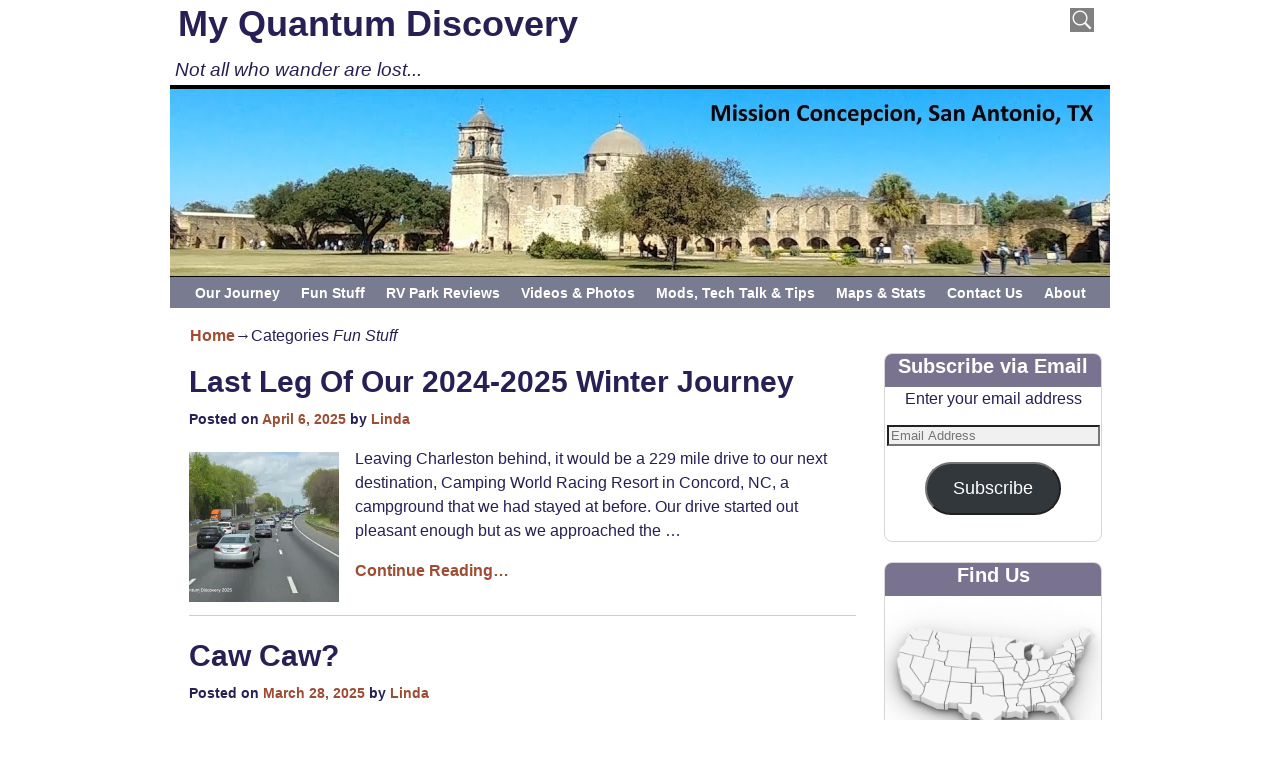

--- FILE ---
content_type: text/html; charset=UTF-8
request_url: https://myquantumdiscovery.com/category/fun-stuff
body_size: 28010
content:
<!DOCTYPE html>
<!--[if IE 8]>	<html class="ie8" lang="en-US"> <![endif]-->
<!--[if IE 9]>	<html class="ie9" lang="en-US"> <![endif]-->
<!--[if !(IE 8) | !(IE 9) ]><!-->	<html lang="en-US"> <!--<![endif]-->
<head>
<meta charset="UTF-8" />
<meta name='viewport' content='width=device-width,initial-scale=1.0' />

<link rel="profile" href="//gmpg.org/xfn/11" />
<link rel="pingback" href="https://myquantumdiscovery.com/xmlrpc.php" />
<!-- Weaver Xtreme Standard Google Fonts for page-type: category -->
<link href='https://fonts.googleapis.com/css?family=Open+Sans:400%2C700%2C700italic%2C400italic%7COpen+Sans+Condensed:300%2C700%7CAlegreya:400%2C400italic%2C700%2C700italic%7CAlegreya+Sans:400%2C400italic%2C700%2C700italic%7CDroid+Sans:400%2C700%7CDroid+Serif:400%2C400italic%2C700%2C700italic%7CExo+2:400%2C700%7CLato:400%2C400italic%2C700%2C700italic%7CLora:400%2C400italic%2C700%2C700italic%7CArvo:400%2C700%2C400italic%2C700italic%7CRoboto:400%2C400italic%2C700%2C700italic%7CRoboto+Condensed:400%2C700%7CRoboto+Slab:400%2C700%7CArchivo+Black%7CSource+Sans+Pro:400%2C400italic%2C700%2C700italic%7CSource+Serif+Pro:400%2C700%7CVollkorn:400%2C400italic%2C700%2C700italic%7CArimo:400%2C700%7CTinos:400%2C400italic%2C700%2C700italic%7CRoboto+Mono:400%2C700%7CInconsolata%7CHandlee%7CUltra&subset=latin%2Clatin-ext' rel='stylesheet' type='text/css'>
<title>Fun Stuff &#8211; My Quantum Discovery</title>

	  <meta name='robots' content='max-image-preview:large' />
<link rel='dns-prefetch' href='//secure.gravatar.com' />
<link rel='dns-prefetch' href='//stats.wp.com' />
<link rel='dns-prefetch' href='//v0.wordpress.com' />
<link rel='dns-prefetch' href='//jetpack.wordpress.com' />
<link rel='dns-prefetch' href='//s0.wp.com' />
<link rel='dns-prefetch' href='//public-api.wordpress.com' />
<link rel='dns-prefetch' href='//0.gravatar.com' />
<link rel='dns-prefetch' href='//1.gravatar.com' />
<link rel='dns-prefetch' href='//2.gravatar.com' />
<link rel='dns-prefetch' href='//widgets.wp.com' />
<link rel='preconnect' href='//i0.wp.com' />
<link rel='preconnect' href='//c0.wp.com' />
<link rel="alternate" type="application/rss+xml" title="My Quantum Discovery &raquo; Feed" href="https://myquantumdiscovery.com/feed" />
<link rel="alternate" type="application/rss+xml" title="My Quantum Discovery &raquo; Comments Feed" href="https://myquantumdiscovery.com/comments/feed" />
<link rel="alternate" type="application/rss+xml" title="My Quantum Discovery &raquo; Fun Stuff Category Feed" href="https://myquantumdiscovery.com/category/fun-stuff/feed" />
		<!-- This site uses the Google Analytics by MonsterInsights plugin v9.11.1 - Using Analytics tracking - https://www.monsterinsights.com/ -->
							<script src="//www.googletagmanager.com/gtag/js?id=G-QCXT1EC3S1"  data-cfasync="false" data-wpfc-render="false" type="text/javascript" async></script>
			<script data-cfasync="false" data-wpfc-render="false" type="text/javascript">
				var mi_version = '9.11.1';
				var mi_track_user = true;
				var mi_no_track_reason = '';
								var MonsterInsightsDefaultLocations = {"page_location":"https:\/\/myquantumdiscovery.com\/category\/fun-stuff\/"};
								if ( typeof MonsterInsightsPrivacyGuardFilter === 'function' ) {
					var MonsterInsightsLocations = (typeof MonsterInsightsExcludeQuery === 'object') ? MonsterInsightsPrivacyGuardFilter( MonsterInsightsExcludeQuery ) : MonsterInsightsPrivacyGuardFilter( MonsterInsightsDefaultLocations );
				} else {
					var MonsterInsightsLocations = (typeof MonsterInsightsExcludeQuery === 'object') ? MonsterInsightsExcludeQuery : MonsterInsightsDefaultLocations;
				}

								var disableStrs = [
										'ga-disable-G-QCXT1EC3S1',
									];

				/* Function to detect opted out users */
				function __gtagTrackerIsOptedOut() {
					for (var index = 0; index < disableStrs.length; index++) {
						if (document.cookie.indexOf(disableStrs[index] + '=true') > -1) {
							return true;
						}
					}

					return false;
				}

				/* Disable tracking if the opt-out cookie exists. */
				if (__gtagTrackerIsOptedOut()) {
					for (var index = 0; index < disableStrs.length; index++) {
						window[disableStrs[index]] = true;
					}
				}

				/* Opt-out function */
				function __gtagTrackerOptout() {
					for (var index = 0; index < disableStrs.length; index++) {
						document.cookie = disableStrs[index] + '=true; expires=Thu, 31 Dec 2099 23:59:59 UTC; path=/';
						window[disableStrs[index]] = true;
					}
				}

				if ('undefined' === typeof gaOptout) {
					function gaOptout() {
						__gtagTrackerOptout();
					}
				}
								window.dataLayer = window.dataLayer || [];

				window.MonsterInsightsDualTracker = {
					helpers: {},
					trackers: {},
				};
				if (mi_track_user) {
					function __gtagDataLayer() {
						dataLayer.push(arguments);
					}

					function __gtagTracker(type, name, parameters) {
						if (!parameters) {
							parameters = {};
						}

						if (parameters.send_to) {
							__gtagDataLayer.apply(null, arguments);
							return;
						}

						if (type === 'event') {
														parameters.send_to = monsterinsights_frontend.v4_id;
							var hookName = name;
							if (typeof parameters['event_category'] !== 'undefined') {
								hookName = parameters['event_category'] + ':' + name;
							}

							if (typeof MonsterInsightsDualTracker.trackers[hookName] !== 'undefined') {
								MonsterInsightsDualTracker.trackers[hookName](parameters);
							} else {
								__gtagDataLayer('event', name, parameters);
							}
							
						} else {
							__gtagDataLayer.apply(null, arguments);
						}
					}

					__gtagTracker('js', new Date());
					__gtagTracker('set', {
						'developer_id.dZGIzZG': true,
											});
					if ( MonsterInsightsLocations.page_location ) {
						__gtagTracker('set', MonsterInsightsLocations);
					}
										__gtagTracker('config', 'G-QCXT1EC3S1', {"forceSSL":"true"} );
										window.gtag = __gtagTracker;										(function () {
						/* https://developers.google.com/analytics/devguides/collection/analyticsjs/ */
						/* ga and __gaTracker compatibility shim. */
						var noopfn = function () {
							return null;
						};
						var newtracker = function () {
							return new Tracker();
						};
						var Tracker = function () {
							return null;
						};
						var p = Tracker.prototype;
						p.get = noopfn;
						p.set = noopfn;
						p.send = function () {
							var args = Array.prototype.slice.call(arguments);
							args.unshift('send');
							__gaTracker.apply(null, args);
						};
						var __gaTracker = function () {
							var len = arguments.length;
							if (len === 0) {
								return;
							}
							var f = arguments[len - 1];
							if (typeof f !== 'object' || f === null || typeof f.hitCallback !== 'function') {
								if ('send' === arguments[0]) {
									var hitConverted, hitObject = false, action;
									if ('event' === arguments[1]) {
										if ('undefined' !== typeof arguments[3]) {
											hitObject = {
												'eventAction': arguments[3],
												'eventCategory': arguments[2],
												'eventLabel': arguments[4],
												'value': arguments[5] ? arguments[5] : 1,
											}
										}
									}
									if ('pageview' === arguments[1]) {
										if ('undefined' !== typeof arguments[2]) {
											hitObject = {
												'eventAction': 'page_view',
												'page_path': arguments[2],
											}
										}
									}
									if (typeof arguments[2] === 'object') {
										hitObject = arguments[2];
									}
									if (typeof arguments[5] === 'object') {
										Object.assign(hitObject, arguments[5]);
									}
									if ('undefined' !== typeof arguments[1].hitType) {
										hitObject = arguments[1];
										if ('pageview' === hitObject.hitType) {
											hitObject.eventAction = 'page_view';
										}
									}
									if (hitObject) {
										action = 'timing' === arguments[1].hitType ? 'timing_complete' : hitObject.eventAction;
										hitConverted = mapArgs(hitObject);
										__gtagTracker('event', action, hitConverted);
									}
								}
								return;
							}

							function mapArgs(args) {
								var arg, hit = {};
								var gaMap = {
									'eventCategory': 'event_category',
									'eventAction': 'event_action',
									'eventLabel': 'event_label',
									'eventValue': 'event_value',
									'nonInteraction': 'non_interaction',
									'timingCategory': 'event_category',
									'timingVar': 'name',
									'timingValue': 'value',
									'timingLabel': 'event_label',
									'page': 'page_path',
									'location': 'page_location',
									'title': 'page_title',
									'referrer' : 'page_referrer',
								};
								for (arg in args) {
																		if (!(!args.hasOwnProperty(arg) || !gaMap.hasOwnProperty(arg))) {
										hit[gaMap[arg]] = args[arg];
									} else {
										hit[arg] = args[arg];
									}
								}
								return hit;
							}

							try {
								f.hitCallback();
							} catch (ex) {
							}
						};
						__gaTracker.create = newtracker;
						__gaTracker.getByName = newtracker;
						__gaTracker.getAll = function () {
							return [];
						};
						__gaTracker.remove = noopfn;
						__gaTracker.loaded = true;
						window['__gaTracker'] = __gaTracker;
					})();
									} else {
										console.log("");
					(function () {
						function __gtagTracker() {
							return null;
						}

						window['__gtagTracker'] = __gtagTracker;
						window['gtag'] = __gtagTracker;
					})();
									}
			</script>
							<!-- / Google Analytics by MonsterInsights -->
		<style id='wp-img-auto-sizes-contain-inline-css' type='text/css'>
img:is([sizes=auto i],[sizes^="auto," i]){contain-intrinsic-size:3000px 1500px}
/*# sourceURL=wp-img-auto-sizes-contain-inline-css */
</style>
<link rel='stylesheet' id='weaverx-font-sheet-css' href='https://myquantumdiscovery.com/wp-content/themes/weaver-xtreme/assets/css/fonts.min.css?ver=3.1.10' type='text/css' media='all' />
<link rel='stylesheet' id='weaverx-style-sheet-css' href='https://myquantumdiscovery.com/wp-content/themes/weaver-xtreme/assets/css/style-weaverx.min.css?ver=3.1.10' type='text/css' media='all' />
<style id='wp-emoji-styles-inline-css' type='text/css'>

	img.wp-smiley, img.emoji {
		display: inline !important;
		border: none !important;
		box-shadow: none !important;
		height: 1em !important;
		width: 1em !important;
		margin: 0 0.07em !important;
		vertical-align: -0.1em !important;
		background: none !important;
		padding: 0 !important;
	}
/*# sourceURL=wp-emoji-styles-inline-css */
</style>
<style id='wp-block-library-inline-css' type='text/css'>
:root{--wp-block-synced-color:#7a00df;--wp-block-synced-color--rgb:122,0,223;--wp-bound-block-color:var(--wp-block-synced-color);--wp-editor-canvas-background:#ddd;--wp-admin-theme-color:#007cba;--wp-admin-theme-color--rgb:0,124,186;--wp-admin-theme-color-darker-10:#006ba1;--wp-admin-theme-color-darker-10--rgb:0,107,160.5;--wp-admin-theme-color-darker-20:#005a87;--wp-admin-theme-color-darker-20--rgb:0,90,135;--wp-admin-border-width-focus:2px}@media (min-resolution:192dpi){:root{--wp-admin-border-width-focus:1.5px}}.wp-element-button{cursor:pointer}:root .has-very-light-gray-background-color{background-color:#eee}:root .has-very-dark-gray-background-color{background-color:#313131}:root .has-very-light-gray-color{color:#eee}:root .has-very-dark-gray-color{color:#313131}:root .has-vivid-green-cyan-to-vivid-cyan-blue-gradient-background{background:linear-gradient(135deg,#00d084,#0693e3)}:root .has-purple-crush-gradient-background{background:linear-gradient(135deg,#34e2e4,#4721fb 50%,#ab1dfe)}:root .has-hazy-dawn-gradient-background{background:linear-gradient(135deg,#faaca8,#dad0ec)}:root .has-subdued-olive-gradient-background{background:linear-gradient(135deg,#fafae1,#67a671)}:root .has-atomic-cream-gradient-background{background:linear-gradient(135deg,#fdd79a,#004a59)}:root .has-nightshade-gradient-background{background:linear-gradient(135deg,#330968,#31cdcf)}:root .has-midnight-gradient-background{background:linear-gradient(135deg,#020381,#2874fc)}:root{--wp--preset--font-size--normal:16px;--wp--preset--font-size--huge:42px}.has-regular-font-size{font-size:1em}.has-larger-font-size{font-size:2.625em}.has-normal-font-size{font-size:var(--wp--preset--font-size--normal)}.has-huge-font-size{font-size:var(--wp--preset--font-size--huge)}.has-text-align-center{text-align:center}.has-text-align-left{text-align:left}.has-text-align-right{text-align:right}.has-fit-text{white-space:nowrap!important}#end-resizable-editor-section{display:none}.aligncenter{clear:both}.items-justified-left{justify-content:flex-start}.items-justified-center{justify-content:center}.items-justified-right{justify-content:flex-end}.items-justified-space-between{justify-content:space-between}.screen-reader-text{border:0;clip-path:inset(50%);height:1px;margin:-1px;overflow:hidden;padding:0;position:absolute;width:1px;word-wrap:normal!important}.screen-reader-text:focus{background-color:#ddd;clip-path:none;color:#444;display:block;font-size:1em;height:auto;left:5px;line-height:normal;padding:15px 23px 14px;text-decoration:none;top:5px;width:auto;z-index:100000}html :where(.has-border-color){border-style:solid}html :where([style*=border-top-color]){border-top-style:solid}html :where([style*=border-right-color]){border-right-style:solid}html :where([style*=border-bottom-color]){border-bottom-style:solid}html :where([style*=border-left-color]){border-left-style:solid}html :where([style*=border-width]){border-style:solid}html :where([style*=border-top-width]){border-top-style:solid}html :where([style*=border-right-width]){border-right-style:solid}html :where([style*=border-bottom-width]){border-bottom-style:solid}html :where([style*=border-left-width]){border-left-style:solid}html :where(img[class*=wp-image-]){height:auto;max-width:100%}:where(figure){margin:0 0 1em}html :where(.is-position-sticky){--wp-admin--admin-bar--position-offset:var(--wp-admin--admin-bar--height,0px)}@media screen and (max-width:600px){html :where(.is-position-sticky){--wp-admin--admin-bar--position-offset:0px}}

/*# sourceURL=wp-block-library-inline-css */
</style><style id='global-styles-inline-css' type='text/css'>
:root{--wp--preset--aspect-ratio--square: 1;--wp--preset--aspect-ratio--4-3: 4/3;--wp--preset--aspect-ratio--3-4: 3/4;--wp--preset--aspect-ratio--3-2: 3/2;--wp--preset--aspect-ratio--2-3: 2/3;--wp--preset--aspect-ratio--16-9: 16/9;--wp--preset--aspect-ratio--9-16: 9/16;--wp--preset--color--black: #000000;--wp--preset--color--cyan-bluish-gray: #abb8c3;--wp--preset--color--white: #ffffff;--wp--preset--color--pale-pink: #f78da7;--wp--preset--color--vivid-red: #cf2e2e;--wp--preset--color--luminous-vivid-orange: #ff6900;--wp--preset--color--luminous-vivid-amber: #fcb900;--wp--preset--color--light-green-cyan: #7bdcb5;--wp--preset--color--vivid-green-cyan: #00d084;--wp--preset--color--pale-cyan-blue: #8ed1fc;--wp--preset--color--vivid-cyan-blue: #0693e3;--wp--preset--color--vivid-purple: #9b51e0;--wp--preset--gradient--vivid-cyan-blue-to-vivid-purple: linear-gradient(135deg,rgb(6,147,227) 0%,rgb(155,81,224) 100%);--wp--preset--gradient--light-green-cyan-to-vivid-green-cyan: linear-gradient(135deg,rgb(122,220,180) 0%,rgb(0,208,130) 100%);--wp--preset--gradient--luminous-vivid-amber-to-luminous-vivid-orange: linear-gradient(135deg,rgb(252,185,0) 0%,rgb(255,105,0) 100%);--wp--preset--gradient--luminous-vivid-orange-to-vivid-red: linear-gradient(135deg,rgb(255,105,0) 0%,rgb(207,46,46) 100%);--wp--preset--gradient--very-light-gray-to-cyan-bluish-gray: linear-gradient(135deg,rgb(238,238,238) 0%,rgb(169,184,195) 100%);--wp--preset--gradient--cool-to-warm-spectrum: linear-gradient(135deg,rgb(74,234,220) 0%,rgb(151,120,209) 20%,rgb(207,42,186) 40%,rgb(238,44,130) 60%,rgb(251,105,98) 80%,rgb(254,248,76) 100%);--wp--preset--gradient--blush-light-purple: linear-gradient(135deg,rgb(255,206,236) 0%,rgb(152,150,240) 100%);--wp--preset--gradient--blush-bordeaux: linear-gradient(135deg,rgb(254,205,165) 0%,rgb(254,45,45) 50%,rgb(107,0,62) 100%);--wp--preset--gradient--luminous-dusk: linear-gradient(135deg,rgb(255,203,112) 0%,rgb(199,81,192) 50%,rgb(65,88,208) 100%);--wp--preset--gradient--pale-ocean: linear-gradient(135deg,rgb(255,245,203) 0%,rgb(182,227,212) 50%,rgb(51,167,181) 100%);--wp--preset--gradient--electric-grass: linear-gradient(135deg,rgb(202,248,128) 0%,rgb(113,206,126) 100%);--wp--preset--gradient--midnight: linear-gradient(135deg,rgb(2,3,129) 0%,rgb(40,116,252) 100%);--wp--preset--font-size--small: 13px;--wp--preset--font-size--medium: 20px;--wp--preset--font-size--large: 36px;--wp--preset--font-size--x-large: 42px;--wp--preset--spacing--20: 0.44rem;--wp--preset--spacing--30: 0.67rem;--wp--preset--spacing--40: 1rem;--wp--preset--spacing--50: 1.5rem;--wp--preset--spacing--60: 2.25rem;--wp--preset--spacing--70: 3.38rem;--wp--preset--spacing--80: 5.06rem;--wp--preset--shadow--natural: 6px 6px 9px rgba(0, 0, 0, 0.2);--wp--preset--shadow--deep: 12px 12px 50px rgba(0, 0, 0, 0.4);--wp--preset--shadow--sharp: 6px 6px 0px rgba(0, 0, 0, 0.2);--wp--preset--shadow--outlined: 6px 6px 0px -3px rgb(255, 255, 255), 6px 6px rgb(0, 0, 0);--wp--preset--shadow--crisp: 6px 6px 0px rgb(0, 0, 0);}:where(.is-layout-flex){gap: 0.5em;}:where(.is-layout-grid){gap: 0.5em;}body .is-layout-flex{display: flex;}.is-layout-flex{flex-wrap: wrap;align-items: center;}.is-layout-flex > :is(*, div){margin: 0;}body .is-layout-grid{display: grid;}.is-layout-grid > :is(*, div){margin: 0;}:where(.wp-block-columns.is-layout-flex){gap: 2em;}:where(.wp-block-columns.is-layout-grid){gap: 2em;}:where(.wp-block-post-template.is-layout-flex){gap: 1.25em;}:where(.wp-block-post-template.is-layout-grid){gap: 1.25em;}.has-black-color{color: var(--wp--preset--color--black) !important;}.has-cyan-bluish-gray-color{color: var(--wp--preset--color--cyan-bluish-gray) !important;}.has-white-color{color: var(--wp--preset--color--white) !important;}.has-pale-pink-color{color: var(--wp--preset--color--pale-pink) !important;}.has-vivid-red-color{color: var(--wp--preset--color--vivid-red) !important;}.has-luminous-vivid-orange-color{color: var(--wp--preset--color--luminous-vivid-orange) !important;}.has-luminous-vivid-amber-color{color: var(--wp--preset--color--luminous-vivid-amber) !important;}.has-light-green-cyan-color{color: var(--wp--preset--color--light-green-cyan) !important;}.has-vivid-green-cyan-color{color: var(--wp--preset--color--vivid-green-cyan) !important;}.has-pale-cyan-blue-color{color: var(--wp--preset--color--pale-cyan-blue) !important;}.has-vivid-cyan-blue-color{color: var(--wp--preset--color--vivid-cyan-blue) !important;}.has-vivid-purple-color{color: var(--wp--preset--color--vivid-purple) !important;}.has-black-background-color{background-color: var(--wp--preset--color--black) !important;}.has-cyan-bluish-gray-background-color{background-color: var(--wp--preset--color--cyan-bluish-gray) !important;}.has-white-background-color{background-color: var(--wp--preset--color--white) !important;}.has-pale-pink-background-color{background-color: var(--wp--preset--color--pale-pink) !important;}.has-vivid-red-background-color{background-color: var(--wp--preset--color--vivid-red) !important;}.has-luminous-vivid-orange-background-color{background-color: var(--wp--preset--color--luminous-vivid-orange) !important;}.has-luminous-vivid-amber-background-color{background-color: var(--wp--preset--color--luminous-vivid-amber) !important;}.has-light-green-cyan-background-color{background-color: var(--wp--preset--color--light-green-cyan) !important;}.has-vivid-green-cyan-background-color{background-color: var(--wp--preset--color--vivid-green-cyan) !important;}.has-pale-cyan-blue-background-color{background-color: var(--wp--preset--color--pale-cyan-blue) !important;}.has-vivid-cyan-blue-background-color{background-color: var(--wp--preset--color--vivid-cyan-blue) !important;}.has-vivid-purple-background-color{background-color: var(--wp--preset--color--vivid-purple) !important;}.has-black-border-color{border-color: var(--wp--preset--color--black) !important;}.has-cyan-bluish-gray-border-color{border-color: var(--wp--preset--color--cyan-bluish-gray) !important;}.has-white-border-color{border-color: var(--wp--preset--color--white) !important;}.has-pale-pink-border-color{border-color: var(--wp--preset--color--pale-pink) !important;}.has-vivid-red-border-color{border-color: var(--wp--preset--color--vivid-red) !important;}.has-luminous-vivid-orange-border-color{border-color: var(--wp--preset--color--luminous-vivid-orange) !important;}.has-luminous-vivid-amber-border-color{border-color: var(--wp--preset--color--luminous-vivid-amber) !important;}.has-light-green-cyan-border-color{border-color: var(--wp--preset--color--light-green-cyan) !important;}.has-vivid-green-cyan-border-color{border-color: var(--wp--preset--color--vivid-green-cyan) !important;}.has-pale-cyan-blue-border-color{border-color: var(--wp--preset--color--pale-cyan-blue) !important;}.has-vivid-cyan-blue-border-color{border-color: var(--wp--preset--color--vivid-cyan-blue) !important;}.has-vivid-purple-border-color{border-color: var(--wp--preset--color--vivid-purple) !important;}.has-vivid-cyan-blue-to-vivid-purple-gradient-background{background: var(--wp--preset--gradient--vivid-cyan-blue-to-vivid-purple) !important;}.has-light-green-cyan-to-vivid-green-cyan-gradient-background{background: var(--wp--preset--gradient--light-green-cyan-to-vivid-green-cyan) !important;}.has-luminous-vivid-amber-to-luminous-vivid-orange-gradient-background{background: var(--wp--preset--gradient--luminous-vivid-amber-to-luminous-vivid-orange) !important;}.has-luminous-vivid-orange-to-vivid-red-gradient-background{background: var(--wp--preset--gradient--luminous-vivid-orange-to-vivid-red) !important;}.has-very-light-gray-to-cyan-bluish-gray-gradient-background{background: var(--wp--preset--gradient--very-light-gray-to-cyan-bluish-gray) !important;}.has-cool-to-warm-spectrum-gradient-background{background: var(--wp--preset--gradient--cool-to-warm-spectrum) !important;}.has-blush-light-purple-gradient-background{background: var(--wp--preset--gradient--blush-light-purple) !important;}.has-blush-bordeaux-gradient-background{background: var(--wp--preset--gradient--blush-bordeaux) !important;}.has-luminous-dusk-gradient-background{background: var(--wp--preset--gradient--luminous-dusk) !important;}.has-pale-ocean-gradient-background{background: var(--wp--preset--gradient--pale-ocean) !important;}.has-electric-grass-gradient-background{background: var(--wp--preset--gradient--electric-grass) !important;}.has-midnight-gradient-background{background: var(--wp--preset--gradient--midnight) !important;}.has-small-font-size{font-size: var(--wp--preset--font-size--small) !important;}.has-medium-font-size{font-size: var(--wp--preset--font-size--medium) !important;}.has-large-font-size{font-size: var(--wp--preset--font-size--large) !important;}.has-x-large-font-size{font-size: var(--wp--preset--font-size--x-large) !important;}
/*# sourceURL=global-styles-inline-css */
</style>

<style id='classic-theme-styles-inline-css' type='text/css'>
/*! This file is auto-generated */
.wp-block-button__link{color:#fff;background-color:#32373c;border-radius:9999px;box-shadow:none;text-decoration:none;padding:calc(.667em + 2px) calc(1.333em + 2px);font-size:1.125em}.wp-block-file__button{background:#32373c;color:#fff;text-decoration:none}
/*# sourceURL=/wp-includes/css/classic-themes.min.css */
</style>
<link rel='stylesheet' id='spacexchimp_p005-bootstrap-tooltip-css-css' href='https://myquantumdiscovery.com/wp-content/plugins/social-media-buttons-toolbar/inc/lib/bootstrap-tooltip/bootstrap-tooltip.css?ver=4.73' type='text/css' media='all' />
<link rel='stylesheet' id='spacexchimp_p005-frontend-css-css' href='https://myquantumdiscovery.com/wp-content/plugins/social-media-buttons-toolbar/inc/css/frontend.css?ver=4.73' type='text/css' media='all' />
<style id='spacexchimp_p005-frontend-css-inline-css' type='text/css'>

                    .sxc-follow-buttons {
                        text-align: center !important;
                    }
                    .sxc-follow-buttons .sxc-follow-button,
                    .sxc-follow-buttons .sxc-follow-button a,
                    .sxc-follow-buttons .sxc-follow-button a img {
                        width: 20px !important;
                        height: 20px !important;
                    }
                    .sxc-follow-buttons .sxc-follow-button {
                        margin: 1.5px !important;
                    }
                  
/*# sourceURL=spacexchimp_p005-frontend-css-inline-css */
</style>
<link rel='stylesheet' id='atw-posts-style-sheet-css' href='https://myquantumdiscovery.com/wp-content/plugins/show-posts/atw-posts-style.min.css?ver=1.8.1' type='text/css' media='all' />
<link rel='stylesheet' id='wp-lightbox-2.min.css-css' href='https://myquantumdiscovery.com/wp-content/plugins/wp-lightbox-2/styles/lightbox.min.css?ver=1.3.4' type='text/css' media='all' />
<link rel='stylesheet' id='jetpack-subscriptions-css' href='https://c0.wp.com/p/jetpack/15.3.1/_inc/build/subscriptions/subscriptions.min.css' type='text/css' media='all' />
<link rel='stylesheet' id='__EPYT__style-css' href='https://myquantumdiscovery.com/wp-content/plugins/youtube-embed-plus/styles/ytprefs.min.css?ver=14.2.3.3' type='text/css' media='all' />
<style id='__EPYT__style-inline-css' type='text/css'>

                .epyt-gallery-thumb {
                        width: 33.333%;
                }
                
/*# sourceURL=__EPYT__style-inline-css */
</style>
<link rel='stylesheet' id='weaverxp-style-sheet-css' href='https://myquantumdiscovery.com/wp-content/uploads/weaverx-subthemes/style-weaverxt.css?ver=269' type='text/css' media='all' />
<script type="text/javascript" id="jquery-core-js-extra">
/* <![CDATA[ */
var SDT_DATA = {"ajaxurl":"https://myquantumdiscovery.com/wp-admin/admin-ajax.php","siteUrl":"https://myquantumdiscovery.com/","pluginsUrl":"https://myquantumdiscovery.com/wp-content/plugins","isAdmin":""};
//# sourceURL=jquery-core-js-extra
/* ]]> */
</script>
<script type="text/javascript" src="https://c0.wp.com/c/6.9/wp-includes/js/jquery/jquery.min.js" id="jquery-core-js"></script>
<script type="text/javascript" src="https://c0.wp.com/c/6.9/wp-includes/js/jquery/jquery-migrate.min.js" id="jquery-migrate-js"></script>
<script type="text/javascript" id="weaverxJSLib-js-extra">
/* <![CDATA[ */
var wvrxOpts = {"useSmartMenus":"0","menuAltswitch":"767","mobileAltLabel":"","primaryScroll":"none","secondaryScroll":"none","headerVideoClass":"has-header-video"};
//# sourceURL=weaverxJSLib-js-extra
/* ]]> */
</script>
<script type="text/javascript" src="https://myquantumdiscovery.com/wp-content/themes/weaver-xtreme/assets/js/weaverxjslib.min.js?ver=3.1.10" id="weaverxJSLib-js"></script>
<script type="text/javascript" src="https://myquantumdiscovery.com/wp-content/plugins/google-analytics-for-wordpress/assets/js/frontend-gtag.min.js?ver=9.11.1" id="monsterinsights-frontend-script-js" async="async" data-wp-strategy="async"></script>
<script data-cfasync="false" data-wpfc-render="false" type="text/javascript" id='monsterinsights-frontend-script-js-extra'>/* <![CDATA[ */
var monsterinsights_frontend = {"js_events_tracking":"true","download_extensions":"doc,pdf,ppt,zip,xls,docx,pptx,xlsx","inbound_paths":"[]","home_url":"https:\/\/myquantumdiscovery.com","hash_tracking":"false","v4_id":"G-QCXT1EC3S1"};/* ]]> */
</script>
<script type="text/javascript" src="https://myquantumdiscovery.com/wp-content/plugins/social-media-buttons-toolbar/inc/lib/bootstrap-tooltip/bootstrap-tooltip.js?ver=4.73" id="spacexchimp_p005-bootstrap-tooltip-js-js"></script>
<script type="text/javascript" id="__ytprefs__-js-extra">
/* <![CDATA[ */
var _EPYT_ = {"ajaxurl":"https://myquantumdiscovery.com/wp-admin/admin-ajax.php","security":"d43a884413","gallery_scrolloffset":"20","eppathtoscripts":"https://myquantumdiscovery.com/wp-content/plugins/youtube-embed-plus/scripts/","eppath":"https://myquantumdiscovery.com/wp-content/plugins/youtube-embed-plus/","epresponsiveselector":"[\"iframe.__youtube_prefs_widget__\"]","epdovol":"1","version":"14.2.3.3","evselector":"iframe.__youtube_prefs__[src], iframe[src*=\"youtube.com/embed/\"], iframe[src*=\"youtube-nocookie.com/embed/\"]","ajax_compat":"","maxres_facade":"eager","ytapi_load":"light","pause_others":"","stopMobileBuffer":"1","facade_mode":"","not_live_on_channel":""};
//# sourceURL=__ytprefs__-js-extra
/* ]]> */
</script>
<script type="text/javascript" src="https://myquantumdiscovery.com/wp-content/plugins/youtube-embed-plus/scripts/ytprefs.min.js?ver=14.2.3.3" id="__ytprefs__-js"></script>
<link rel="https://api.w.org/" href="https://myquantumdiscovery.com/wp-json/" /><link rel="alternate" title="JSON" type="application/json" href="https://myquantumdiscovery.com/wp-json/wp/v2/categories/222" /><link rel="EditURI" type="application/rsd+xml" title="RSD" href="https://myquantumdiscovery.com/xmlrpc.php?rsd" />
<meta name="generator" content="WordPress 6.9" />
	<style>img#wpstats{display:none}</style>
		<!-- Weaver Xtreme 3.1.10 (269) Twenty Eleven-V-269 --> <!-- Weaver Xtreme Theme Support 6.5.1 --> <!-- Weaver Xtreme Plus 3.1.1 --> 
<!-- End of Weaver Xtreme options -->
<style type="text/css">.recentcomments a{display:inline !important;padding:0 !important;margin:0 !important;}</style><!--[if lt IE 9]>
<script src="https://myquantumdiscovery.com/wp-content/themes/weaver-xtreme/assets/js/html5.js" type="text/javascript"></script>
<script src="https://myquantumdiscovery.com/wp-content/themes/weaver-xtreme/assets/js/respond.min.js" type="text/javascript"></script>
<![endif]-->
<!-- Jetpack Open Graph Tags -->
<meta property="og:type" content="website" />
<meta property="og:title" content="Fun Stuff &#8211; My Quantum Discovery" />
<meta property="og:url" content="https://myquantumdiscovery.com/category/fun-stuff" />
<meta property="og:site_name" content="My Quantum Discovery" />
<meta property="og:image" content="https://i0.wp.com/myquantumdiscovery.com/wp-content/uploads/2018/02/cropped-Logo-590by590-1.jpg?fit=512%2C512&#038;ssl=1" />
<meta property="og:image:width" content="512" />
<meta property="og:image:height" content="512" />
<meta property="og:image:alt" content="" />
<meta property="og:locale" content="en_US" />
<meta name="twitter:site" content="@#MQDblog" />

<!-- End Jetpack Open Graph Tags -->
<link rel="icon" href="https://i0.wp.com/myquantumdiscovery.com/wp-content/uploads/2018/02/cropped-Logo-590by590-1.jpg?fit=32%2C32&#038;ssl=1" sizes="32x32" />
<link rel="icon" href="https://i0.wp.com/myquantumdiscovery.com/wp-content/uploads/2018/02/cropped-Logo-590by590-1.jpg?fit=192%2C192&#038;ssl=1" sizes="192x192" />
<link rel="apple-touch-icon" href="https://i0.wp.com/myquantumdiscovery.com/wp-content/uploads/2018/02/cropped-Logo-590by590-1.jpg?fit=180%2C180&#038;ssl=1" />
<meta name="msapplication-TileImage" content="https://i0.wp.com/myquantumdiscovery.com/wp-content/uploads/2018/02/cropped-Logo-590by590-1.jpg?fit=270%2C270&#038;ssl=1" />
		<style type="text/css" id="wp-custom-css">
			/*
Welcome to Custom CSS!

To learn how this works, see http://wp.me/PEmnE-Bt
*/
/*
* JetPack Social Buttons

div.sharedaddy div.sd-block {
border-top: 1px solid rgba(0,0,0,0.13);
border-top-width: 1px;
border-top-style: solid;
border-top-color: rgba(0,0,0,0.13);
padding: 0;
}.single-format-quote div.sharedaddy div.sd-block {
display: none;
}div.sharedaddy .sd-content {
text-align: left;
margin-top: 10px;
margin-top: 1rem;
}

div.sharedaddy a.sd-button {
border: none !important;
box-shadow: none;
}

.sd-social-icon-text a.sd-button > span, a.sd-button > span {
opacity: 1;
padding: 4px 10px;
padding: .4rem 1rem;
}
li.share-linkedin a.sd-button > span,
li.share-email a.sd-button > span,
li.share-facebook a.sd-button > span,
li.share-google-plus-1 a.sd-button > span,
li.share-tumblr a.sd-button > span,
li.share-pinterest a.sd-button > span,
li.share-twitter a.sd-button > span,
li.share-print a.sd-button > span,
li.share-pocket a.sd-button > span {
border: none;
color: #fff;
font-family: ‘verdana’, arial;
font-size: 11px;
font-weight: 300;
letter-spacing: 0;
text-transform: uppercase;
}
li.share-email a.sd-button > span {
background: #797b90;
}
li.share-email a.sd-button:hover > span {
background: #9e4d34;
}
li.share-linkedin a.sd-button > span {
background: #797b90;
}
li.share-linkedin a.sd-button:hover > span {
background: #9e4d34;
}
li.share-facebook a.sd-button > span {
background: #797b90;
}

li.share-facebook a.sd-button:hover > span {
background: #9e4d34;
}

li.share-twitter a.sd-button > span {
background: #797b90;
}

li.share-twitter a.sd-button:hover > span {
background: #9e4d34;
}

li.share-google-plus-1 a.sd-button > span {
background: #797b90;
}

li.share-google-plus-1 a.sd-button:hover > span {
background: #9e4d34;
}

li.share-tumblr a.sd-button > span {
background: #797b90;
}

li.share-tumblr a.sd-button:hover > span {
background: #9e4d34;
}

li.share-pocket a.sd-button > span {
background: #797b90;
color: #000000;
}

li.share-pocket a.sd-button:hover > span {
background: #9e4d34;
}

li.share-pinterest a.sd-button > span {
background: #797b90;
}

li.share-pinterest a.sd-button:hover > span {
background: #9e4d34;
}

li.share-print a.sd-button > span {
background: #797b90;
}

li.share-print a.sd-button:hover > span {
background: #9e4d34;
}

.sd-button span.share-count {
display: none;
}

div.sharedaddy h3 {
font-size: 16px !important;
font-family: ‘Helvetica Neue’, Helvetica, Arial, sans-serif;
text-transform: none;
letter-spacing: 0;
line-height: 1;
font-weight: bold;
}

.social-text .sd-content ul li a.sd-button:active,
.sd-social-text .sd-content ul li a.sd-button, .sd-content ul li a.sd-button,{
box-shadow: none;
background: none !important;
}
.sd-social-text .sd-content ul li a.sd-button, .sd-content ul li a.sd-button, .sd-content ul li a.sd-button:hover, .sd-social-text .sd-content ul li a.sd-button:hover{
background: none;
box-shadow: none;
border-radius: 0;
padding: 0;
}
*/		</style>
		<link rel='stylesheet' id='jetpack-top-posts-widget-css' href='https://c0.wp.com/p/jetpack/15.3.1/modules/widgets/top-posts/style.css' type='text/css' media='all' />
</head>

<body class="archive category category-fun-stuff category-222 wp-theme-weaver-xtreme not-logged-in weaverx-theme-body is-menu-desktop is-menu-default weaverx-page-category weaverx-sb-right has-posts">
<a href="#page-bottom" id="page-top">&darr;</a> <!-- add custom CSS to use this page-bottom link -->
<div id="wvrx-page-width">&nbsp;</div>
<!--googleoff: all-->
<noscript><p style="border:1px solid red;font-size:14px;background-color:pink;padding:5px;margin-left:auto;margin-right:auto;max-width:640px;text-align:center;">
JAVASCRIPT IS DISABLED. Please enable JavaScript on your browser to best view this site.</p></noscript>
<!--googleon: all--><!-- displayed only if JavaScript disabled -->

<div id="wrapper" class="wrapper font-sans-serif"><div class="clear-preheader" style="clear:both;"></div>
<div id="header" class="header font-inherit header-as-img"><header id="branding">
    <div id='title-tagline' class='clearfix '>
		<h1 id="site-title" class="font-inherit"><a href="https://myquantumdiscovery.com/" title="My Quantum Discovery" rel="home">
		My Quantum Discovery</a></h1>

					<div id="header-search" class="hide-none"><form role="search" method="get" class="search-form" action="https://myquantumdiscovery.com/">
				<label>
					<span class="screen-reader-text">Search for:</span>
					<input type="search" class="search-field" placeholder="Search &hellip;" value="" name="s" />
				</label>
				<input type="submit" class="search-submit" value="Search" />
			</form></div>		<h2 id="site-tagline" class="hide-none"><span class="font-inherit font-weight-normal font-italic">Not all who wander are lost... </span></h2>
		
	</div><!-- /.title-tagline -->

<div id="header-image" class="header-image header-image-type-std"><div id="wp-custom-header" class="wp-custom-header"><img src="https://myquantumdiscovery.com/wp-content/uploads/2018/07/San-Antonio-Mission-Concepcion.jpg" width="940" height="187" alt="" srcset="https://i0.wp.com/myquantumdiscovery.com/wp-content/uploads/2018/07/San-Antonio-Mission-Concepcion.jpg?w=940&amp;ssl=1 940w, https://i0.wp.com/myquantumdiscovery.com/wp-content/uploads/2018/07/San-Antonio-Mission-Concepcion.jpg?resize=300%2C60&amp;ssl=1 300w" sizes="(max-width: 940px) 100vw, 940px" decoding="async" fetchpriority="high" /></div>
</div><!-- #header-image -->
<div class="clear-branding" style="clear:both;"></div></header><!-- #branding -->
<div class="clear-menu-primary" style="clear:both;"></div>

<div id="nav-primary" class="menu-primary menu-primary-standard menu-type-standard">
<div class="wvrx-menu-container s-font-size font-inherit font-bold"><div class="wvrx-menu-clear"></div><ul id="menu-main-menu" class="weaverx-theme-menu wvrx-menu menu-hover menu-alignleft"><li id="menu-item-14452" class="menu-item menu-item-type-taxonomy menu-item-object-category menu-item-has-children menu-item-14452"><a href="https://myquantumdiscovery.com/category/happenings">Our Journey</a>
<ul class="sub-menu">
	<li id="menu-item-16106" class="menu-item menu-item-type-taxonomy menu-item-object-category menu-item-16106"><a href="https://myquantumdiscovery.com/category/happenings/getting-ready">Getting Ready</a></li>
	<li id="menu-item-15040" class="menu-item menu-item-type-taxonomy menu-item-object-category menu-item-15040"><a href="https://myquantumdiscovery.com/category/happenings/land-yacht">On the Road</a></li>
	<li id="menu-item-15041" class="menu-item menu-item-type-taxonomy menu-item-object-category menu-item-15041"><a href="https://myquantumdiscovery.com/category/happenings/water-yacht">On the Water</a></li>
</ul>
</li>
<li id="menu-item-15711" class="menu-item menu-item-type-taxonomy menu-item-object-category current-menu-item menu-item-has-children menu-item-15711"><a href="https://myquantumdiscovery.com/category/fun-stuff">Fun Stuff</a>
<ul class="sub-menu">
	<li id="menu-item-15400" class="menu-item menu-item-type-taxonomy menu-item-object-category menu-item-has-children menu-item-15400"><a href="https://myquantumdiscovery.com/category/fun-stuff/attractions">Attractions &amp; Tours</a>
	<ul class="sub-menu">
		<li id="menu-item-23202" class="menu-item menu-item-type-taxonomy menu-item-object-category menu-item-23202"><a href="https://myquantumdiscovery.com/category/fun-stuff/attractions/alabama-attractions-fun-stuff">Alabama</a></li>
		<li id="menu-item-23203" class="menu-item menu-item-type-taxonomy menu-item-object-category menu-item-23203"><a href="https://myquantumdiscovery.com/category/fun-stuff/attractions/arizona-attractions">Arizona</a></li>
		<li id="menu-item-23204" class="menu-item menu-item-type-taxonomy menu-item-object-category menu-item-23204"><a href="https://myquantumdiscovery.com/category/fun-stuff/attractions/arkansas-attractions">Arkansas</a></li>
		<li id="menu-item-23205" class="menu-item menu-item-type-taxonomy menu-item-object-category menu-item-23205"><a href="https://myquantumdiscovery.com/category/fun-stuff/attractions/california-attractions">California</a></li>
		<li id="menu-item-23240" class="menu-item menu-item-type-taxonomy menu-item-object-category menu-item-23240"><a href="https://myquantumdiscovery.com/category/fun-stuff/attractions/colorado-attractions">Colorado</a></li>
		<li id="menu-item-23206" class="menu-item menu-item-type-taxonomy menu-item-object-category menu-item-23206"><a href="https://myquantumdiscovery.com/category/fun-stuff/attractions/florida-attractions-fun-stuff">Florida</a></li>
		<li id="menu-item-23207" class="menu-item menu-item-type-taxonomy menu-item-object-category menu-item-23207"><a href="https://myquantumdiscovery.com/category/fun-stuff/attractions/georgia-attractions">Georgia</a></li>
		<li id="menu-item-23208" class="menu-item menu-item-type-taxonomy menu-item-object-category menu-item-23208"><a href="https://myquantumdiscovery.com/category/fun-stuff/attractions/indiana-attractions-fun-stuff">Indiana</a></li>
		<li id="menu-item-23209" class="menu-item menu-item-type-taxonomy menu-item-object-category menu-item-23209"><a href="https://myquantumdiscovery.com/category/fun-stuff/attractions/kentucky-attractions-fun-stuff">Kentucky</a></li>
		<li id="menu-item-23210" class="menu-item menu-item-type-taxonomy menu-item-object-category menu-item-23210"><a href="https://myquantumdiscovery.com/category/fun-stuff/attractions/louisiana-attractions">Louisiana</a></li>
		<li id="menu-item-23473" class="menu-item menu-item-type-taxonomy menu-item-object-category menu-item-23473"><a href="https://myquantumdiscovery.com/category/fun-stuff/attractions/maine-attractions">Maine</a></li>
		<li id="menu-item-23245" class="menu-item menu-item-type-taxonomy menu-item-object-category menu-item-23245"><a href="https://myquantumdiscovery.com/category/fun-stuff/attractions/michigan">Michigan</a></li>
		<li id="menu-item-23249" class="menu-item menu-item-type-taxonomy menu-item-object-category menu-item-23249"><a href="https://myquantumdiscovery.com/category/fun-stuff/restaurants/mississippi-restaurants">Mississippi</a></li>
		<li id="menu-item-23241" class="menu-item menu-item-type-taxonomy menu-item-object-category menu-item-23241"><a href="https://myquantumdiscovery.com/category/fun-stuff/attractions/nebraska-attractions">Nebraska</a></li>
		<li id="menu-item-23211" class="menu-item menu-item-type-taxonomy menu-item-object-category menu-item-23211"><a href="https://myquantumdiscovery.com/category/fun-stuff/restaurants/new-mexico-restaurants">New Mexico</a></li>
		<li id="menu-item-23244" class="menu-item menu-item-type-taxonomy menu-item-object-category menu-item-23244"><a href="https://myquantumdiscovery.com/category/fun-stuff/attractions/new-yor">New York</a></li>
		<li id="menu-item-25570" class="menu-item menu-item-type-taxonomy menu-item-object-category menu-item-25570"><a href="https://myquantumdiscovery.com/category/rv-park-reviews/north-carolina">North Carolina</a></li>
		<li id="menu-item-23212" class="menu-item menu-item-type-taxonomy menu-item-object-category menu-item-23212"><a href="https://myquantumdiscovery.com/category/fun-stuff/restaurants/ohio-restaurants-fun-stuff">Ohio</a></li>
		<li id="menu-item-23243" class="menu-item menu-item-type-taxonomy menu-item-object-category menu-item-23243"><a href="https://myquantumdiscovery.com/category/fun-stuff/attractions/pennsylvania-attractions">Pennsylvania</a></li>
		<li id="menu-item-23214" class="menu-item menu-item-type-taxonomy menu-item-object-category menu-item-23214"><a href="https://myquantumdiscovery.com/category/fun-stuff/restaurants/rhode-island">Rhode Island</a></li>
		<li id="menu-item-23215" class="menu-item menu-item-type-taxonomy menu-item-object-category menu-item-23215"><a href="https://myquantumdiscovery.com/category/fun-stuff/restaurants/south-carolina-restaurants">South Carolina</a></li>
		<li id="menu-item-23216" class="menu-item menu-item-type-taxonomy menu-item-object-category menu-item-23216"><a href="https://myquantumdiscovery.com/category/fun-stuff/restaurants/tennessee-restaurants-fun-stuff">Tennessee</a></li>
		<li id="menu-item-23217" class="menu-item menu-item-type-taxonomy menu-item-object-category menu-item-23217"><a href="https://myquantumdiscovery.com/category/fun-stuff/restaurants/texas-restaurants">Texas</a></li>
		<li id="menu-item-23250" class="menu-item menu-item-type-taxonomy menu-item-object-category menu-item-23250"><a href="https://myquantumdiscovery.com/category/rv-park-reviews/virginia">Virginia</a></li>
	</ul>
</li>
	<li id="menu-item-15403" class="menu-item menu-item-type-taxonomy menu-item-object-category menu-item-has-children menu-item-15403"><a href="https://myquantumdiscovery.com/category/fun-stuff/restaurants">Good Eats</a>
	<ul class="sub-menu">
		<li id="menu-item-17048" class="menu-item menu-item-type-taxonomy menu-item-object-category menu-item-17048"><a href="https://myquantumdiscovery.com/category/fun-stuff/restaurants/alabama-restaurants-fun-stuff">Alabama</a></li>
		<li id="menu-item-19074" class="menu-item menu-item-type-taxonomy menu-item-object-category menu-item-19074"><a href="https://myquantumdiscovery.com/category/rv-park-reviews/arizona-rv-park-reviews">Arizona</a></li>
		<li id="menu-item-17049" class="menu-item menu-item-type-taxonomy menu-item-object-category menu-item-17049"><a href="https://myquantumdiscovery.com/category/fun-stuff/restaurants/florida-restaurants">Florida</a></li>
		<li id="menu-item-17050" class="menu-item menu-item-type-taxonomy menu-item-object-category menu-item-17050"><a href="https://myquantumdiscovery.com/category/fun-stuff/restaurants/indiana-restaurants">Indiana</a></li>
		<li id="menu-item-17056" class="menu-item menu-item-type-taxonomy menu-item-object-category menu-item-17056"><a href="https://myquantumdiscovery.com/category/fun-stuff/restaurants/kentucky-restaurants">Kentucky</a></li>
		<li id="menu-item-17052" class="menu-item menu-item-type-taxonomy menu-item-object-category menu-item-17052"><a href="https://myquantumdiscovery.com/category/fun-stuff/restaurants/louisiana-restaurants">Louisiana</a></li>
		<li id="menu-item-17057" class="menu-item menu-item-type-taxonomy menu-item-object-category menu-item-17057"><a href="https://myquantumdiscovery.com/category/fun-stuff/restaurants/maine-restaurants">Maine</a></li>
		<li id="menu-item-17059" class="menu-item menu-item-type-taxonomy menu-item-object-category menu-item-17059"><a href="https://myquantumdiscovery.com/category/fun-stuff/restaurants/mississippi-restaurants">Mississippi</a></li>
		<li id="menu-item-19075" class="menu-item menu-item-type-taxonomy menu-item-object-category menu-item-19075"><a href="https://myquantumdiscovery.com/category/fun-stuff/restaurants/new-mexico-restaurants">New Mexico</a></li>
		<li id="menu-item-25569" class="menu-item menu-item-type-taxonomy menu-item-object-category menu-item-25569"><a href="https://myquantumdiscovery.com/category/rv-park-reviews/north-carolina">North Carolina</a></li>
		<li id="menu-item-17053" class="menu-item menu-item-type-taxonomy menu-item-object-category menu-item-17053"><a href="https://myquantumdiscovery.com/category/fun-stuff/restaurants/ohio-restaurants-fun-stuff">Ohio</a></li>
		<li id="menu-item-17054" class="menu-item menu-item-type-taxonomy menu-item-object-category menu-item-17054"><a href="https://myquantumdiscovery.com/category/fun-stuff/restaurants/rhode-island">Rhode Island</a></li>
		<li id="menu-item-17058" class="menu-item menu-item-type-taxonomy menu-item-object-category menu-item-17058"><a href="https://myquantumdiscovery.com/category/fun-stuff/restaurants/south-carolina-restaurants">South Carolina</a></li>
		<li id="menu-item-17060" class="menu-item menu-item-type-taxonomy menu-item-object-category menu-item-17060"><a href="https://myquantumdiscovery.com/category/fun-stuff/restaurants/tennessee-restaurants-fun-stuff">Tennessee</a></li>
		<li id="menu-item-18870" class="menu-item menu-item-type-taxonomy menu-item-object-category menu-item-18870"><a href="https://myquantumdiscovery.com/category/fun-stuff/restaurants/texas-restaurants">Texas</a></li>
	</ul>
</li>
</ul>
</li>
<li id="menu-item-15156" class="menu-item menu-item-type-taxonomy menu-item-object-category menu-item-has-children menu-item-15156"><a href="https://myquantumdiscovery.com/category/rv-park-reviews">RV Park Reviews</a>
<ul class="sub-menu">
	<li id="menu-item-15042" class="menu-item menu-item-type-post_type menu-item-object-page menu-item-15042"><a href="https://myquantumdiscovery.com/rv-park-reviews">List by City &#038; State</a></li>
	<li id="menu-item-17155" class="menu-item menu-item-type-taxonomy menu-item-object-category menu-item-17155"><a href="https://myquantumdiscovery.com/category/rv-park-reviews/alabama">Alabama</a></li>
	<li id="menu-item-19076" class="menu-item menu-item-type-taxonomy menu-item-object-category menu-item-19076"><a href="https://myquantumdiscovery.com/category/rv-park-reviews/arizona-rv-park-reviews">Arizona</a></li>
	<li id="menu-item-19587" class="menu-item menu-item-type-taxonomy menu-item-object-category menu-item-19587"><a href="https://myquantumdiscovery.com/category/rv-park-reviews/california">California</a></li>
	<li id="menu-item-21088" class="menu-item menu-item-type-taxonomy menu-item-object-category menu-item-21088"><a href="https://myquantumdiscovery.com/category/rv-park-reviews/colorado">Colorado</a></li>
	<li id="menu-item-15028" class="menu-item menu-item-type-taxonomy menu-item-object-category menu-item-15028"><a href="https://myquantumdiscovery.com/category/rv-park-reviews/connecticut">Connecticut</a></li>
	<li id="menu-item-15029" class="menu-item menu-item-type-taxonomy menu-item-object-category menu-item-15029"><a href="https://myquantumdiscovery.com/category/rv-park-reviews/florida">Florida</a></li>
	<li id="menu-item-15030" class="menu-item menu-item-type-taxonomy menu-item-object-category menu-item-15030"><a href="https://myquantumdiscovery.com/category/rv-park-reviews/georgia">Georgia</a></li>
	<li id="menu-item-20637" class="menu-item menu-item-type-taxonomy menu-item-object-category menu-item-20637"><a href="https://myquantumdiscovery.com/category/rv-park-reviews/illinois">Illinois</a></li>
	<li id="menu-item-15031" class="menu-item menu-item-type-taxonomy menu-item-object-category menu-item-15031"><a href="https://myquantumdiscovery.com/category/rv-park-reviews/indiana">Indiana</a></li>
	<li id="menu-item-20956" class="menu-item menu-item-type-taxonomy menu-item-object-category menu-item-20956"><a href="https://myquantumdiscovery.com/category/rv-park-reviews/iowa">Iowa</a></li>
	<li id="menu-item-15032" class="menu-item menu-item-type-taxonomy menu-item-object-category menu-item-15032"><a href="https://myquantumdiscovery.com/category/rv-park-reviews/kentucky">Kentucky</a></li>
	<li id="menu-item-19077" class="menu-item menu-item-type-taxonomy menu-item-object-category menu-item-19077"><a href="https://myquantumdiscovery.com/category/rv-park-reviews/new-mexico">New Mexico</a></li>
	<li id="menu-item-15035" class="menu-item menu-item-type-taxonomy menu-item-object-category menu-item-15035"><a href="https://myquantumdiscovery.com/category/rv-park-reviews/new-york">New York</a></li>
	<li id="menu-item-15036" class="menu-item menu-item-type-taxonomy menu-item-object-category menu-item-15036"><a href="https://myquantumdiscovery.com/category/rv-park-reviews/north-carolina">North Carolina</a></li>
	<li id="menu-item-15037" class="menu-item menu-item-type-taxonomy menu-item-object-category menu-item-15037"><a href="https://myquantumdiscovery.com/category/rv-park-reviews/ohio">Ohio</a></li>
	<li id="menu-item-20473" class="menu-item menu-item-type-taxonomy menu-item-object-category menu-item-20473"><a href="https://myquantumdiscovery.com/category/rv-park-reviews/pennsylvania">Pennsylvania</a></li>
	<li id="menu-item-15038" class="menu-item menu-item-type-taxonomy menu-item-object-category menu-item-15038"><a href="https://myquantumdiscovery.com/category/rv-park-reviews/tennessee">Tennessee</a></li>
	<li id="menu-item-18871" class="menu-item menu-item-type-taxonomy menu-item-object-category menu-item-18871"><a href="https://myquantumdiscovery.com/category/rv-park-reviews/texas">Texas</a></li>
	<li id="menu-item-15039" class="menu-item menu-item-type-taxonomy menu-item-object-category menu-item-15039"><a href="https://myquantumdiscovery.com/category/rv-park-reviews/virginia">Virginia</a></li>
</ul>
</li>
<li id="menu-item-16065" class="menu-item menu-item-type-custom menu-item-object-custom menu-item-has-children menu-item-16065"><a>Videos &#038; Photos</a>
<ul class="sub-menu">
	<li id="menu-item-15411" class="menu-item menu-item-type-post_type menu-item-object-page menu-item-15411"><a href="https://myquantumdiscovery.com/campground-dash-cam-videos">RV Park Dash Cam</a></li>
	<li id="menu-item-15426" class="menu-item menu-item-type-post_type menu-item-object-page menu-item-15426"><a href="https://myquantumdiscovery.com/my-quantum-discovery-videos">Other Fun Videos</a></li>
	<li id="menu-item-16014" class="menu-item menu-item-type-post_type menu-item-object-page menu-item-16014"><a href="https://myquantumdiscovery.com/header-image-gallery">Header Image Gallery</a></li>
</ul>
</li>
<li id="menu-item-15065" class="menu-item menu-item-type-taxonomy menu-item-object-category menu-item-has-children menu-item-15065"><a href="https://myquantumdiscovery.com/category/mods-tips">Mods, Tech Talk &amp; Tips</a>
<ul class="sub-menu">
	<li id="menu-item-15070" class="menu-item menu-item-type-taxonomy menu-item-object-category menu-item-15070"><a href="https://myquantumdiscovery.com/category/mods-tips/tips-mods-tips">Tips</a></li>
	<li id="menu-item-15067" class="menu-item menu-item-type-taxonomy menu-item-object-category menu-item-15067"><a href="https://myquantumdiscovery.com/category/mods-tips/product-reviews/miscellaneous">Gadgets &#038; Tools</a></li>
	<li id="menu-item-15069" class="menu-item menu-item-type-taxonomy menu-item-object-category menu-item-15069"><a href="https://myquantumdiscovery.com/category/mods-tips/projectsmods">Projects &amp; Mods</a></li>
	<li id="menu-item-15066" class="menu-item menu-item-type-taxonomy menu-item-object-category menu-item-has-children menu-item-15066"><a href="https://myquantumdiscovery.com/category/mods-tips/product-reviews">Product &amp; Service Reviews</a>
	<ul class="sub-menu">
		<li id="menu-item-15068" class="menu-item menu-item-type-taxonomy menu-item-object-category menu-item-15068"><a href="https://myquantumdiscovery.com/category/mods-tips/product-reviews/rvs">RV</a></li>
		<li id="menu-item-15401" class="menu-item menu-item-type-taxonomy menu-item-object-category menu-item-15401"><a href="https://myquantumdiscovery.com/category/mods-tips/product-reviews/boats">Boat</a></li>
		<li id="menu-item-24526" class="menu-item menu-item-type-taxonomy menu-item-object-category menu-item-24526"><a href="https://myquantumdiscovery.com/category/mods-tips/product-reviews/miscellaneous">Miscellaneous</a></li>
	</ul>
</li>
	<li id="menu-item-15112" class="menu-item menu-item-type-taxonomy menu-item-object-category menu-item-15112"><a href="https://myquantumdiscovery.com/category/mods-tips/tips">Tech Talk</a></li>
</ul>
</li>
<li id="menu-item-24148" class="menu-item menu-item-type-custom menu-item-object-custom menu-item-has-children menu-item-24148"><a>Maps &#038; Stats</a>
<ul class="sub-menu">
	<li id="menu-item-24180" class="menu-item menu-item-type-post_type menu-item-object-page menu-item-24180"><a href="https://myquantumdiscovery.com/master-travel-map">Master Travel Map</a></li>
	<li id="menu-item-24181" class="menu-item menu-item-type-post_type menu-item-object-page menu-item-24181"><a href="https://myquantumdiscovery.com/master-campground-map">Master Campground Map</a></li>
	<li id="menu-item-33948" class="menu-item menu-item-type-post_type menu-item-object-page menu-item-33948"><a href="https://myquantumdiscovery.com/current-2023-2024-map">Current 2023-2024 Map</a></li>
	<li id="menu-item-29485" class="menu-item menu-item-type-post_type menu-item-object-page menu-item-29485"><a href="https://myquantumdiscovery.com/current-2022-2023-map">2022-2023 Map</a></li>
	<li id="menu-item-30935" class="menu-item menu-item-type-post_type menu-item-object-page menu-item-30935"><a href="https://myquantumdiscovery.com/2021-2022-map">2021-2022 Map</a></li>
	<li id="menu-item-29032" class="menu-item menu-item-type-post_type menu-item-object-page menu-item-29032"><a href="https://myquantumdiscovery.com/current-2020-2021-map">2020-2021 Map</a></li>
	<li id="menu-item-26315" class="menu-item menu-item-type-post_type menu-item-object-page menu-item-26315"><a href="https://myquantumdiscovery.com/current-2019-20-map">2019-2020 Map</a></li>
	<li id="menu-item-24317" class="menu-item menu-item-type-post_type menu-item-object-page menu-item-24317"><a href="https://myquantumdiscovery.com/current-map">2018-2019 Map</a></li>
	<li id="menu-item-24184" class="menu-item menu-item-type-post_type menu-item-object-page menu-item-24184"><a href="https://myquantumdiscovery.com/2017-2018-map">2017-2018 Map</a></li>
	<li id="menu-item-24183" class="menu-item menu-item-type-post_type menu-item-object-page menu-item-24183"><a href="https://myquantumdiscovery.com/2016-2017-map">2016-2017 Map</a></li>
	<li id="menu-item-24182" class="menu-item menu-item-type-post_type menu-item-object-page menu-item-24182"><a href="https://myquantumdiscovery.com/2015-2016-map">2015-2016 Map</a></li>
	<li id="menu-item-24632" class="menu-item menu-item-type-post_type menu-item-object-page menu-item-24632"><a href="https://myquantumdiscovery.com/2014-2015-map">2014-2015 Map</a></li>
</ul>
</li>
<li id="menu-item-26750" class="menu-item menu-item-type-post_type menu-item-object-page menu-item-26750"><a href="https://myquantumdiscovery.com/contact-us">Contact Us</a></li>
<li id="menu-item-16064" class="menu-item menu-item-type-custom menu-item-object-custom menu-item-has-children menu-item-16064"><a>About</a>
<ul class="sub-menu">
	<li id="menu-item-23046" class="menu-item menu-item-type-post_type menu-item-object-page menu-item-privacy-policy menu-item-23046"><a href="https://myquantumdiscovery.com/privacy-policy">Privacy Policy</a></li>
	<li id="menu-item-16075" class="menu-item menu-item-type-custom menu-item-object-custom menu-item-has-children menu-item-16075"><a>Helpful Info</a>
	<ul class="sub-menu">
		<li id="menu-item-16059" class="menu-item menu-item-type-post_type menu-item-object-page menu-item-16059"><a href="https://myquantumdiscovery.com/help-site-info">Help &#038; Site Info</a></li>
		<li id="menu-item-16074" class="menu-item menu-item-type-post_type menu-item-object-page menu-item-16074"><a href="https://myquantumdiscovery.com/site-map">Site Map</a></li>
	</ul>
</li>
	<li id="menu-item-16058" class="menu-item menu-item-type-post_type menu-item-object-page menu-item-16058"><a href="https://myquantumdiscovery.com/why-what">What &#038; Why?</a></li>
	<li id="menu-item-16063" class="menu-item menu-item-type-post_type menu-item-object-page menu-item-16063"><a href="https://myquantumdiscovery.com/about-us-2">Who We Are and <p>Why We Did It</p></a></li>
	<li id="menu-item-16062" class="menu-item menu-item-type-post_type menu-item-object-page menu-item-16062"><a href="https://myquantumdiscovery.com/our-kids-2">About Our Kids</a></li>
	<li id="menu-item-29128" class="menu-item menu-item-type-custom menu-item-object-custom menu-item-has-children menu-item-29128"><a>About Our Coaches</a>
	<ul class="sub-menu">
		<li id="menu-item-29156" class="menu-item menu-item-type-post_type menu-item-object-page menu-item-29156"><a href="https://myquantumdiscovery.com/2017-entegra-aspire-44b">2017 Entegra Aspire 44B</a></li>
		<li id="menu-item-29118" class="menu-item menu-item-type-post_type menu-item-object-page menu-item-29118"><a href="https://myquantumdiscovery.com/about-our-current-home">2013 Entegra Aspire 42 RBQ</a></li>
		<li id="menu-item-29131" class="menu-item menu-item-type-post_type menu-item-object-page menu-item-29131"><a href="https://myquantumdiscovery.com/about-the-discovery">2006 Fleetwood Discovery</a></li>
	</ul>
</li>
</ul>
</li>
</ul><div style="clear:both;"></div></div></div><div class='clear-menu-primary-end' style='clear:both;'></div><!-- /.menu-primary -->


</div><div class='clear-header-end' style='clear:both;'></div><!-- #header -->

<div id="container" class="container container-category relative font-inherit">

<div id="infobar" class="font-inherit">
<span id="breadcrumbs"><span class="crumbs"><a href="https://myquantumdiscovery.com/">Home</a>&rarr;Categories <span class="bcur-page">Fun Stuff</span></span></span>	<span class='infobar_right'>
	</span></div><div class="clear-info-bar-end" style="clear:both;">
</div><!-- #infobar -->

<div id="content" role="main" class="content l-content-rsb m-full s-full font-inherit">

	<header class="page-header">
			<h1 class="page-title archive-title entry-title title-category"><span class="xs-font-size-title font-inherit font-weight-normal"><span class="category-title-label">Category Archives: </span><span class="archive-info">Fun Stuff</span></span></h1>
	</header>

		<nav id="nav-above">
		<h3 class="assistive-text">Post navigation</h3>
		<div class="nav-previous"><a href="https://myquantumdiscovery.com/category/fun-stuff/page/2" ><span class="meta-nav">&larr;</span> Older posts</a></div>
		<div class="nav-next"></div>
	</nav><div class="clear-nav-id" style="clear:both"></div><!-- #nav-above -->
<div class="wvrx-posts">

<article id="post-37502" class="content-default post-area post-fi-content-top post-odd post-order-1 post-author-id-6 font-inherit post-37502 post type-post status-publish format-standard has-post-thumbnail hentry category-attractions category-fun-stuff category-north-carolina-attractions category-land-yacht category-happenings category-virginia-attractions"><!-- POST: standard -->
<header class="entry-header">
<h2  class="post-title entry-title font-sans-serif">	<a href="https://myquantumdiscovery.com/last-leg-of-our-2024-2025-winter-journey" title="Permalink to Last Leg Of Our 2024-2025 Winter Journey" rel="bookmark">Last Leg Of Our 2024-2025 Winter Journey</a>
</h2>
<div class="entry-meta ">
<span class="meta-info-wrap s-font-size font-inherit font-bold">
<span class="sep posted-on">Posted on </span><a href="https://myquantumdiscovery.com/last-leg-of-our-2024-2025-winter-journey" title="3:19 pm" rel="bookmark"><time class="entry-date" datetime="2025-04-06T15:19:17-05:00">April 6, 2025</time></a><span class="by-author"> <span class="sep"> by </span> <span class="author vcard"><a class="url fn n" href="https://myquantumdiscovery.com/author/lindabaker02090" title="View all posts by Linda" rel="author">Linda</a></span></span><span class="updated">November 25, 2025</span>
</span><!-- .entry-meta-icons --></div><!-- /entry-meta -->
</header><!-- .entry-header -->

    <div class="entry-summary clearfix">

<a class="wvrx-fi-link" href="https://myquantumdiscovery.com/last-leg-of-our-2024-2025-winter-journey"><img width="150" height="150" src="https://i0.wp.com/myquantumdiscovery.com/wp-content/uploads/2025/11/AP1GczODOywfA_00wz24rhps8PNrXHaxrZbVx2kkR-cRGPGAu9kSbnh6w16VvoqF2gVJlKQGeXcyR9P1OhvWIKKhZdnKAQg0LYH40B7z5m5Hi6G7BWjtmLscME_cQiu9ivIKaT4J28yapNb5hKaNsX2XuXyt5Qw1148-h861-s-no-gm.jpg?resize=150%2C150&amp;ssl=1" class="featured-image fi-post_excerpt-content-top fi-content-top hide-none fi-alignleft wp-post-image" alt="" decoding="async" srcset="https://i0.wp.com/myquantumdiscovery.com/wp-content/uploads/2025/11/AP1GczODOywfA_00wz24rhps8PNrXHaxrZbVx2kkR-cRGPGAu9kSbnh6w16VvoqF2gVJlKQGeXcyR9P1OhvWIKKhZdnKAQg0LYH40B7z5m5Hi6G7BWjtmLscME_cQiu9ivIKaT4J28yapNb5hKaNsX2XuXyt5Qw1148-h861-s-no-gm.jpg?resize=150%2C150&amp;ssl=1 150w, https://i0.wp.com/myquantumdiscovery.com/wp-content/uploads/2025/11/AP1GczODOywfA_00wz24rhps8PNrXHaxrZbVx2kkR-cRGPGAu9kSbnh6w16VvoqF2gVJlKQGeXcyR9P1OhvWIKKhZdnKAQg0LYH40B7z5m5Hi6G7BWjtmLscME_cQiu9ivIKaT4J28yapNb5hKaNsX2XuXyt5Qw1148-h861-s-no-gm.jpg?zoom=2&amp;resize=150%2C150&amp;ssl=1 300w, https://i0.wp.com/myquantumdiscovery.com/wp-content/uploads/2025/11/AP1GczODOywfA_00wz24rhps8PNrXHaxrZbVx2kkR-cRGPGAu9kSbnh6w16VvoqF2gVJlKQGeXcyR9P1OhvWIKKhZdnKAQg0LYH40B7z5m5Hi6G7BWjtmLscME_cQiu9ivIKaT4J28yapNb5hKaNsX2XuXyt5Qw1148-h861-s-no-gm.jpg?zoom=3&amp;resize=150%2C150&amp;ssl=1 450w" sizes="(max-width: 150px) 100vw, 150px" /></a>
<p>Leaving Charleston behind, it would be a 229 mile drive to our next destination, Camping World Racing Resort in Concord, NC, a campground that we had stayed at before. Our drive started out pleasant enough but as we approached the <span class="excerpt-dots">&hellip;</span> <a class="more-link" href="https://myquantumdiscovery.com/last-leg-of-our-2024-2025-winter-journey"><span class="more-msg"></p>
<p>Continue Reading&#8230;</p>
<p></span></a></p>
		</div><!-- .entry-summary -->

		<footer class="entry-utility"><!-- bottom meta -->
		</footer><!-- #entry-utility -->
<div class="clear-post-end" style="clear:both;"></div></article><!-- /#post-37502 -->


<article id="post-37476" class="content-default post-area post-fi-content-top post-even post-order-2 post-author-id-6 font-inherit post-37476 post type-post status-publish format-standard has-post-thumbnail hentry category-attractions category-fun-stuff category-land-yacht category-happenings category-south-carolina-attractions"><!-- POST: standard -->
<header class="entry-header">
<h2  class="post-title entry-title font-sans-serif">	<a href="https://myquantumdiscovery.com/caw-caw" title="Permalink to Caw Caw?" rel="bookmark">Caw Caw?</a>
</h2>
<div class="entry-meta ">
<span class="meta-info-wrap s-font-size font-inherit font-bold">
<span class="sep posted-on">Posted on </span><a href="https://myquantumdiscovery.com/caw-caw" title="3:06 pm" rel="bookmark"><time class="entry-date" datetime="2025-03-28T15:06:19-05:00">March 28, 2025</time></a><span class="by-author"> <span class="sep"> by </span> <span class="author vcard"><a class="url fn n" href="https://myquantumdiscovery.com/author/lindabaker02090" title="View all posts by Linda" rel="author">Linda</a></span></span><span class="updated">October 21, 2025</span>
</span><!-- .entry-meta-icons --></div><!-- /entry-meta -->
</header><!-- .entry-header -->

    <div class="entry-summary clearfix">

<a class="wvrx-fi-link" href="https://myquantumdiscovery.com/caw-caw"><img width="150" height="150" src="https://i0.wp.com/myquantumdiscovery.com/wp-content/uploads/2025/10/AP1GczMft7OFqUnjd3Uk1kq7-KT4jB6opsEPr9t13JnwdOS2akKXUlCt_m2tAbW461WKAstY1BRtk6z_BCIvDDdEareQKEd6Y6I4voTzOnnNWV44aIrefEsw1di_gBgkkPR6YKD3GqnASfcBmT0WfjIigAns-ww1170-h861-s-no-gm.jpg?resize=150%2C150&amp;ssl=1" class="featured-image fi-post_excerpt-content-top fi-content-top hide-none fi-alignleft wp-post-image" alt="" decoding="async" loading="lazy" srcset="https://i0.wp.com/myquantumdiscovery.com/wp-content/uploads/2025/10/AP1GczMft7OFqUnjd3Uk1kq7-KT4jB6opsEPr9t13JnwdOS2akKXUlCt_m2tAbW461WKAstY1BRtk6z_BCIvDDdEareQKEd6Y6I4voTzOnnNWV44aIrefEsw1di_gBgkkPR6YKD3GqnASfcBmT0WfjIigAns-ww1170-h861-s-no-gm.jpg?resize=150%2C150&amp;ssl=1 150w, https://i0.wp.com/myquantumdiscovery.com/wp-content/uploads/2025/10/AP1GczMft7OFqUnjd3Uk1kq7-KT4jB6opsEPr9t13JnwdOS2akKXUlCt_m2tAbW461WKAstY1BRtk6z_BCIvDDdEareQKEd6Y6I4voTzOnnNWV44aIrefEsw1di_gBgkkPR6YKD3GqnASfcBmT0WfjIigAns-ww1170-h861-s-no-gm.jpg?zoom=2&amp;resize=150%2C150&amp;ssl=1 300w, https://i0.wp.com/myquantumdiscovery.com/wp-content/uploads/2025/10/AP1GczMft7OFqUnjd3Uk1kq7-KT4jB6opsEPr9t13JnwdOS2akKXUlCt_m2tAbW461WKAstY1BRtk6z_BCIvDDdEareQKEd6Y6I4voTzOnnNWV44aIrefEsw1di_gBgkkPR6YKD3GqnASfcBmT0WfjIigAns-ww1170-h861-s-no-gm.jpg?zoom=3&amp;resize=150%2C150&amp;ssl=1 450w" sizes="auto, (max-width: 150px) 100vw, 150px" /></a>
<p>Nope, don&#8217;t panic &#8211; this post isn&#8217;t about crows! Instead it&#8217;s about our visit to Caw Caw, a 654 acre nature preserve / park in Ravenel, South Carolina, approx. 14–20 miles south of downtown Charleston. The park is open Tuesday <span class="excerpt-dots">&hellip;</span> <a class="more-link" href="https://myquantumdiscovery.com/caw-caw"><span class="more-msg"></p>
<p>Continue Reading&#8230;</p>
<p></span></a></p>
		</div><!-- .entry-summary -->

		<footer class="entry-utility"><!-- bottom meta -->
		</footer><!-- #entry-utility -->
<div class="clear-post-end" style="clear:both;"></div></article><!-- /#post-37476 -->


<article id="post-36175" class="content-default post-area post-fi-content-top post-odd post-order-3 post-author-id-6 font-inherit post-36175 post type-post status-publish format-standard has-post-thumbnail hentry category-attractions category-fun-stuff category-land-yacht category-happenings category-south-carolina-attractions"><!-- POST: standard -->
<header class="entry-header">
<h2  class="post-title entry-title font-sans-serif">	<a href="https://myquantumdiscovery.com/the-majestic-angel-oak" title="Permalink to The Majestic Angel Oak" rel="bookmark">The Majestic Angel Oak</a>
</h2>
<div class="entry-meta ">
<span class="meta-info-wrap s-font-size font-inherit font-bold">
<span class="sep posted-on">Posted on </span><a href="https://myquantumdiscovery.com/the-majestic-angel-oak" title="3:18 pm" rel="bookmark"><time class="entry-date" datetime="2025-03-26T15:18:34-05:00">March 26, 2025</time></a><span class="by-author"> <span class="sep"> by </span> <span class="author vcard"><a class="url fn n" href="https://myquantumdiscovery.com/author/lindabaker02090" title="View all posts by Linda" rel="author">Linda</a></span></span><span class="updated">October 13, 2025</span>
</span><!-- .entry-meta-icons --></div><!-- /entry-meta -->
</header><!-- .entry-header -->

    <div class="entry-summary clearfix">

<a class="wvrx-fi-link" href="https://myquantumdiscovery.com/the-majestic-angel-oak"><img width="150" height="150" src="https://i0.wp.com/myquantumdiscovery.com/wp-content/uploads/2025/10/AP1GczPCVAN06gTcfo9Ysi9eI5GIt0ragHdJmAyubiOxbbl_PIiubFce2y_Oce6IsLTfCp-XC_VNR-BWTg-WsIgJMkYclgH5dvZrmDzsXVN6qFWOZZ5ejUGw1-1velCnDWZ5RJcKpoi9c0nq_FexxmAuBG7H-gw757-h861-s-no-gm.jpg?resize=150%2C150&amp;ssl=1" class="featured-image fi-post_excerpt-content-top fi-content-top hide-none fi-alignleft wp-post-image" alt="" decoding="async" loading="lazy" srcset="https://i0.wp.com/myquantumdiscovery.com/wp-content/uploads/2025/10/AP1GczPCVAN06gTcfo9Ysi9eI5GIt0ragHdJmAyubiOxbbl_PIiubFce2y_Oce6IsLTfCp-XC_VNR-BWTg-WsIgJMkYclgH5dvZrmDzsXVN6qFWOZZ5ejUGw1-1velCnDWZ5RJcKpoi9c0nq_FexxmAuBG7H-gw757-h861-s-no-gm.jpg?resize=150%2C150&amp;ssl=1 150w, https://i0.wp.com/myquantumdiscovery.com/wp-content/uploads/2025/10/AP1GczPCVAN06gTcfo9Ysi9eI5GIt0ragHdJmAyubiOxbbl_PIiubFce2y_Oce6IsLTfCp-XC_VNR-BWTg-WsIgJMkYclgH5dvZrmDzsXVN6qFWOZZ5ejUGw1-1velCnDWZ5RJcKpoi9c0nq_FexxmAuBG7H-gw757-h861-s-no-gm.jpg?zoom=2&amp;resize=150%2C150&amp;ssl=1 300w, https://i0.wp.com/myquantumdiscovery.com/wp-content/uploads/2025/10/AP1GczPCVAN06gTcfo9Ysi9eI5GIt0ragHdJmAyubiOxbbl_PIiubFce2y_Oce6IsLTfCp-XC_VNR-BWTg-WsIgJMkYclgH5dvZrmDzsXVN6qFWOZZ5ejUGw1-1velCnDWZ5RJcKpoi9c0nq_FexxmAuBG7H-gw757-h861-s-no-gm.jpg?zoom=3&amp;resize=150%2C150&amp;ssl=1 450w" sizes="auto, (max-width: 150px) 100vw, 150px" /></a>
<p>A visit to the Charleston Tea Garden is not complete without witnessing one of South Carolina’s most breathtaking landmarks—the Angel Oak Tree. Located on Johns Island, the 10 mile drive from the tea plantation to the tree is an easy <span class="excerpt-dots">&hellip;</span> <a class="more-link" href="https://myquantumdiscovery.com/the-majestic-angel-oak"><span class="more-msg"></p>
<p>Continue Reading&#8230;</p>
<p></span></a></p>
		</div><!-- .entry-summary -->

		<footer class="entry-utility"><!-- bottom meta -->
		</footer><!-- #entry-utility -->
<div class="clear-post-end" style="clear:both;"></div></article><!-- /#post-36175 -->


<article id="post-36111" class="content-default post-area post-fi-content-top post-even post-order-4 post-author-id-6 font-inherit post-36111 post type-post status-publish format-standard has-post-thumbnail hentry category-attractions category-fun-stuff category-land-yacht category-happenings category-south-carolina-attractions"><!-- POST: standard -->
<header class="entry-header">
<h2  class="post-title entry-title font-sans-serif">	<a href="https://myquantumdiscovery.com/on-a-very-slow-road-to-a-tea-garden" title="Permalink to On A Very Slow Road To A Tea Garden!" rel="bookmark">On A Very Slow Road To A Tea Garden!</a>
</h2>
<div class="entry-meta ">
<span class="meta-info-wrap s-font-size font-inherit font-bold">
<span class="sep posted-on">Posted on </span><a href="https://myquantumdiscovery.com/on-a-very-slow-road-to-a-tea-garden" title="2:58 pm" rel="bookmark"><time class="entry-date" datetime="2025-03-26T14:58:51-05:00">March 26, 2025</time></a><span class="by-author"> <span class="sep"> by </span> <span class="author vcard"><a class="url fn n" href="https://myquantumdiscovery.com/author/lindabaker02090" title="View all posts by Linda" rel="author">Linda</a></span></span><span class="updated">October 9, 2025</span>
</span><!-- .entry-meta-icons --></div><!-- /entry-meta -->
</header><!-- .entry-header -->

    <div class="entry-summary clearfix">

<a class="wvrx-fi-link" href="https://myquantumdiscovery.com/on-a-very-slow-road-to-a-tea-garden"><img width="150" height="150" src="https://i0.wp.com/myquantumdiscovery.com/wp-content/uploads/2025/10/AP1GczNXA-JoLafZ8Cemxa5vbwyc41WuhQySDc0qLL0JBWsblvWQ-V8YLWENDlPDVEZtTPAJUvDA4xXsTUbghcJ1YU3GhuI33ztVwi4kqCdaph-fg1eJjkoh4dVt_t9yAeXfiVLkKpFaUJX84Ug3_WJZFo_bKww1148-h861-s-no-gm.jpg?resize=150%2C150&amp;ssl=1" class="featured-image fi-post_excerpt-content-top fi-content-top hide-none fi-alignleft wp-post-image" alt="" decoding="async" loading="lazy" srcset="https://i0.wp.com/myquantumdiscovery.com/wp-content/uploads/2025/10/AP1GczNXA-JoLafZ8Cemxa5vbwyc41WuhQySDc0qLL0JBWsblvWQ-V8YLWENDlPDVEZtTPAJUvDA4xXsTUbghcJ1YU3GhuI33ztVwi4kqCdaph-fg1eJjkoh4dVt_t9yAeXfiVLkKpFaUJX84Ug3_WJZFo_bKww1148-h861-s-no-gm.jpg?resize=150%2C150&amp;ssl=1 150w, https://i0.wp.com/myquantumdiscovery.com/wp-content/uploads/2025/10/AP1GczNXA-JoLafZ8Cemxa5vbwyc41WuhQySDc0qLL0JBWsblvWQ-V8YLWENDlPDVEZtTPAJUvDA4xXsTUbghcJ1YU3GhuI33ztVwi4kqCdaph-fg1eJjkoh4dVt_t9yAeXfiVLkKpFaUJX84Ug3_WJZFo_bKww1148-h861-s-no-gm.jpg?zoom=2&amp;resize=150%2C150&amp;ssl=1 300w, https://i0.wp.com/myquantumdiscovery.com/wp-content/uploads/2025/10/AP1GczNXA-JoLafZ8Cemxa5vbwyc41WuhQySDc0qLL0JBWsblvWQ-V8YLWENDlPDVEZtTPAJUvDA4xXsTUbghcJ1YU3GhuI33ztVwi4kqCdaph-fg1eJjkoh4dVt_t9yAeXfiVLkKpFaUJX84Ug3_WJZFo_bKww1148-h861-s-no-gm.jpg?zoom=3&amp;resize=150%2C150&amp;ssl=1 450w" sizes="auto, (max-width: 150px) 100vw, 150px" /></a>
<p>So the day after our arrival in the area, we decided to drive to the Charleston Tea Garden which is nestled on Wadmalaw Island, a mere 20 miles from Lake Aire RV Park in South Carolina’s Lowcountry. Now normally a <span class="excerpt-dots">&hellip;</span> <a class="more-link" href="https://myquantumdiscovery.com/on-a-very-slow-road-to-a-tea-garden"><span class="more-msg"></p>
<p>Continue Reading&#8230;</p>
<p></span></a></p>
		</div><!-- .entry-summary -->

		<footer class="entry-utility"><!-- bottom meta -->
		</footer><!-- #entry-utility -->
<div class="clear-post-end" style="clear:both;"></div></article><!-- /#post-36111 -->


<article id="post-37333" class="content-default post-area post-fi-content-top post-odd post-order-5 post-author-id-6 font-inherit post-37333 post type-post status-publish format-standard has-post-thumbnail hentry category-attractions category-fun-stuff category-restaurants category-land-yacht category-happenings category-south-carolina-attractions category-south-carolina-restaurants"><!-- POST: standard -->
<header class="entry-header">
<h2  class="post-title entry-title font-sans-serif">	<a href="https://myquantumdiscovery.com/a-visit-to-charleston" title="Permalink to A Visit To Charleston" rel="bookmark">A Visit To Charleston</a>
</h2>
<div class="entry-meta ">
<span class="meta-info-wrap s-font-size font-inherit font-bold">
<span class="sep posted-on">Posted on </span><a href="https://myquantumdiscovery.com/a-visit-to-charleston" title="3:33 pm" rel="bookmark"><time class="entry-date" datetime="2025-03-24T15:33:40-05:00">March 24, 2025</time></a><span class="by-author"> <span class="sep"> by </span> <span class="author vcard"><a class="url fn n" href="https://myquantumdiscovery.com/author/lindabaker02090" title="View all posts by Linda" rel="author">Linda</a></span></span><span class="updated">October 13, 2025</span>
</span><!-- .entry-meta-icons --></div><!-- /entry-meta -->
</header><!-- .entry-header -->

    <div class="entry-summary clearfix">

<a class="wvrx-fi-link" href="https://myquantumdiscovery.com/a-visit-to-charleston"><img width="150" height="150" src="https://i0.wp.com/myquantumdiscovery.com/wp-content/uploads/2025/10/AP1GczNwq4-7g5iyN2di7J5EcLBFOZAWlouXbfO9SKIeSjXfdZVIOJKI3q0FPbvRcCcU25JSUDcrRIih479OlKb2o_eBonXTDc7KQAgqBREo4EEXg28Rilq_39rJiUm7uJkMtqeqi98ciZ1ZrWGC0UzmApF99gw1148-h861-s-no-gm.jpg?resize=150%2C150&amp;ssl=1" class="featured-image fi-post_excerpt-content-top fi-content-top hide-none fi-alignleft wp-post-image" alt="" decoding="async" loading="lazy" srcset="https://i0.wp.com/myquantumdiscovery.com/wp-content/uploads/2025/10/AP1GczNwq4-7g5iyN2di7J5EcLBFOZAWlouXbfO9SKIeSjXfdZVIOJKI3q0FPbvRcCcU25JSUDcrRIih479OlKb2o_eBonXTDc7KQAgqBREo4EEXg28Rilq_39rJiUm7uJkMtqeqi98ciZ1ZrWGC0UzmApF99gw1148-h861-s-no-gm.jpg?resize=150%2C150&amp;ssl=1 150w, https://i0.wp.com/myquantumdiscovery.com/wp-content/uploads/2025/10/AP1GczNwq4-7g5iyN2di7J5EcLBFOZAWlouXbfO9SKIeSjXfdZVIOJKI3q0FPbvRcCcU25JSUDcrRIih479OlKb2o_eBonXTDc7KQAgqBREo4EEXg28Rilq_39rJiUm7uJkMtqeqi98ciZ1ZrWGC0UzmApF99gw1148-h861-s-no-gm.jpg?zoom=2&amp;resize=150%2C150&amp;ssl=1 300w, https://i0.wp.com/myquantumdiscovery.com/wp-content/uploads/2025/10/AP1GczNwq4-7g5iyN2di7J5EcLBFOZAWlouXbfO9SKIeSjXfdZVIOJKI3q0FPbvRcCcU25JSUDcrRIih479OlKb2o_eBonXTDc7KQAgqBREo4EEXg28Rilq_39rJiUm7uJkMtqeqi98ciZ1ZrWGC0UzmApF99gw1148-h861-s-no-gm.jpg?zoom=3&amp;resize=150%2C150&amp;ssl=1 450w" sizes="auto, (max-width: 150px) 100vw, 150px" /></a>
<p>It had been a number of years since our last visit to the Charleston, SC area, eleven years to be exact so we were looking forward to exploring this beautiful city again. See our previous posts from 2014 &#8211; A <span class="excerpt-dots">&hellip;</span> <a class="more-link" href="https://myquantumdiscovery.com/a-visit-to-charleston"><span class="more-msg"></p>
<p>Continue Reading&#8230;</p>
<p></span></a></p>
		</div><!-- .entry-summary -->

		<footer class="entry-utility"><!-- bottom meta -->
		</footer><!-- #entry-utility -->
<div class="clear-post-end" style="clear:both;"></div></article><!-- /#post-37333 -->


<article id="post-37371" class="content-default post-area post-fi-content-top post-even post-order-6 post-author-id-6 font-inherit post-37371 post type-post status-publish format-standard has-post-thumbnail hentry category-attractions category-florida-attractions-fun-stuff category-fun-stuff category-land-yacht category-happenings"><!-- POST: standard -->
<header class="entry-header">
<h2  class="post-title entry-title font-sans-serif">	<a href="https://myquantumdiscovery.com/an-excursion-to-the-isle-of-eight-flags" title="Permalink to An Excursion To The Isle Of Eight Flags" rel="bookmark">An Excursion To The Isle Of Eight Flags</a>
</h2>
<div class="entry-meta ">
<span class="meta-info-wrap s-font-size font-inherit font-bold">
<span class="sep posted-on">Posted on </span><a href="https://myquantumdiscovery.com/an-excursion-to-the-isle-of-eight-flags" title="2:30 pm" rel="bookmark"><time class="entry-date" datetime="2025-03-18T14:30:54-05:00">March 18, 2025</time></a><span class="by-author"> <span class="sep"> by </span> <span class="author vcard"><a class="url fn n" href="https://myquantumdiscovery.com/author/lindabaker02090" title="View all posts by Linda" rel="author">Linda</a></span></span><span class="updated">October 8, 2025</span>
</span><!-- .entry-meta-icons --></div><!-- /entry-meta -->
</header><!-- .entry-header -->

    <div class="entry-summary clearfix">

<a class="wvrx-fi-link" href="https://myquantumdiscovery.com/an-excursion-to-the-isle-of-eight-flags"><img width="150" height="150" src="https://i0.wp.com/myquantumdiscovery.com/wp-content/uploads/2025/10/AP1GczPbspMYrDBTD0JO336gWhcTlQYG_gqZOKHYx1TnlT1VyDc2f7OOYWMeD26sWpaMXDwmNEvZqPofaHn-4n3KYLwv7vTLx9yOeE_rvB8DaO_kJoMh4z7Z_UH5QXOlxA7fxL2JWxQmuyLKVjcSQ1N3Yqp6OQw496-h861-s-no-gm.jpg?resize=150%2C150&amp;ssl=1" class="featured-image fi-post_excerpt-content-top fi-content-top hide-none fi-alignleft wp-post-image" alt="" decoding="async" loading="lazy" srcset="https://i0.wp.com/myquantumdiscovery.com/wp-content/uploads/2025/10/AP1GczPbspMYrDBTD0JO336gWhcTlQYG_gqZOKHYx1TnlT1VyDc2f7OOYWMeD26sWpaMXDwmNEvZqPofaHn-4n3KYLwv7vTLx9yOeE_rvB8DaO_kJoMh4z7Z_UH5QXOlxA7fxL2JWxQmuyLKVjcSQ1N3Yqp6OQw496-h861-s-no-gm.jpg?resize=150%2C150&amp;ssl=1 150w, https://i0.wp.com/myquantumdiscovery.com/wp-content/uploads/2025/10/AP1GczPbspMYrDBTD0JO336gWhcTlQYG_gqZOKHYx1TnlT1VyDc2f7OOYWMeD26sWpaMXDwmNEvZqPofaHn-4n3KYLwv7vTLx9yOeE_rvB8DaO_kJoMh4z7Z_UH5QXOlxA7fxL2JWxQmuyLKVjcSQ1N3Yqp6OQw496-h861-s-no-gm.jpg?zoom=2&amp;resize=150%2C150&amp;ssl=1 300w, https://i0.wp.com/myquantumdiscovery.com/wp-content/uploads/2025/10/AP1GczPbspMYrDBTD0JO336gWhcTlQYG_gqZOKHYx1TnlT1VyDc2f7OOYWMeD26sWpaMXDwmNEvZqPofaHn-4n3KYLwv7vTLx9yOeE_rvB8DaO_kJoMh4z7Z_UH5QXOlxA7fxL2JWxQmuyLKVjcSQ1N3Yqp6OQw496-h861-s-no-gm.jpg?zoom=3&amp;resize=150%2C150&amp;ssl=1 450w" sizes="auto, (max-width: 150px) 100vw, 150px" /></a>
<p>Having exhausted all the sightseeing opportunities at Crooked River, we decided it would be a worthwhile 33 mile, 57 minute drive to explore Amelia Island known as the Isle of Eight Flags. Amelia Island is a 13 mile-long and two <span class="excerpt-dots">&hellip;</span> <a class="more-link" href="https://myquantumdiscovery.com/an-excursion-to-the-isle-of-eight-flags"><span class="more-msg"></p>
<p>Continue Reading&#8230;</p>
<p></span></a></p>
		</div><!-- .entry-summary -->

		<footer class="entry-utility"><!-- bottom meta -->
		</footer><!-- #entry-utility -->
<div class="clear-post-end" style="clear:both;"></div></article><!-- /#post-37371 -->


<article id="post-36188" class="content-default post-area post-fi-content-top post-odd post-order-7 post-author-id-6 font-inherit post-36188 post type-post status-publish format-standard has-post-thumbnail hentry category-attractions category-florida-attractions-fun-stuff category-florida-restaurants category-fun-stuff category-georgia-restaurants category-georgia-attractions category-land-yacht category-happenings"><!-- POST: standard -->
<header class="entry-header">
<h2  class="post-title entry-title font-sans-serif">	<a href="https://myquantumdiscovery.com/on-the-road-from-al-to-ga" title="Permalink to On The Road From AL To GA" rel="bookmark">On The Road From AL To GA</a>
</h2>
<div class="entry-meta ">
<span class="meta-info-wrap s-font-size font-inherit font-bold">
<span class="sep posted-on">Posted on </span><a href="https://myquantumdiscovery.com/on-the-road-from-al-to-ga" title="1:55 pm" rel="bookmark"><time class="entry-date" datetime="2025-03-10T13:55:40-05:00">March 10, 2025</time></a><span class="by-author"> <span class="sep"> by </span> <span class="author vcard"><a class="url fn n" href="https://myquantumdiscovery.com/author/lindabaker02090" title="View all posts by Linda" rel="author">Linda</a></span></span><span class="updated">October 8, 2025</span>
</span><!-- .entry-meta-icons --></div><!-- /entry-meta -->
</header><!-- .entry-header -->

    <div class="entry-summary clearfix">

<a class="wvrx-fi-link" href="https://myquantumdiscovery.com/on-the-road-from-al-to-ga"><img width="150" height="150" src="https://i0.wp.com/myquantumdiscovery.com/wp-content/uploads/2025/09/AP1GczPErKjiOEHKRQdaRdzj7XlQ_1AYyOTyMV9h7dEBJqEoU7byfeRboIbeC_cJjpvtijI66-jzb6FOkI5N7dc1IsVmm0xdMUZMN0D9PKD13gR_A3Urxyklvihz8HpcHK4f2sRxp3WmcAloPNFTA0w7kyGgyAw1529-h861-s-no-gm.jpg?resize=150%2C150&amp;ssl=1" class="featured-image fi-post_excerpt-content-top fi-content-top hide-none fi-alignleft wp-post-image" alt="" decoding="async" loading="lazy" srcset="https://i0.wp.com/myquantumdiscovery.com/wp-content/uploads/2025/09/AP1GczPErKjiOEHKRQdaRdzj7XlQ_1AYyOTyMV9h7dEBJqEoU7byfeRboIbeC_cJjpvtijI66-jzb6FOkI5N7dc1IsVmm0xdMUZMN0D9PKD13gR_A3Urxyklvihz8HpcHK4f2sRxp3WmcAloPNFTA0w7kyGgyAw1529-h861-s-no-gm.jpg?resize=150%2C150&amp;ssl=1 150w, https://i0.wp.com/myquantumdiscovery.com/wp-content/uploads/2025/09/AP1GczPErKjiOEHKRQdaRdzj7XlQ_1AYyOTyMV9h7dEBJqEoU7byfeRboIbeC_cJjpvtijI66-jzb6FOkI5N7dc1IsVmm0xdMUZMN0D9PKD13gR_A3Urxyklvihz8HpcHK4f2sRxp3WmcAloPNFTA0w7kyGgyAw1529-h861-s-no-gm.jpg?zoom=2&amp;resize=150%2C150&amp;ssl=1 300w, https://i0.wp.com/myquantumdiscovery.com/wp-content/uploads/2025/09/AP1GczPErKjiOEHKRQdaRdzj7XlQ_1AYyOTyMV9h7dEBJqEoU7byfeRboIbeC_cJjpvtijI66-jzb6FOkI5N7dc1IsVmm0xdMUZMN0D9PKD13gR_A3Urxyklvihz8HpcHK4f2sRxp3WmcAloPNFTA0w7kyGgyAw1529-h861-s-no-gm.jpg?zoom=3&amp;resize=150%2C150&amp;ssl=1 450w" sizes="auto, (max-width: 150px) 100vw, 150px" /></a>
<p>Leaving Bella Terra behind, it would be a little over three hours to our next destination, East Bank COE Campground in Lake Seminole, FL, just a short distance from the GA state line. For our four night stay beginning on <span class="excerpt-dots">&hellip;</span> <a class="more-link" href="https://myquantumdiscovery.com/on-the-road-from-al-to-ga"><span class="more-msg"></p>
<p>Continue Reading&#8230;</p>
<p></span></a></p>
		</div><!-- .entry-summary -->

		<footer class="entry-utility"><!-- bottom meta -->
		</footer><!-- #entry-utility -->
<div class="clear-post-end" style="clear:both;"></div></article><!-- /#post-36188 -->


<article id="post-36234" class="content-default post-area post-fi-content-top post-even post-order-8 post-author-id-6 font-inherit post-36234 post type-post status-publish format-standard has-post-thumbnail hentry category-alabama-restaurants-fun-stuff category-florida-restaurants category-restaurants category-land-yacht category-happenings"><!-- POST: standard -->
<header class="entry-header">
<h2  class="post-title entry-title font-sans-serif">	<a href="https://myquantumdiscovery.com/ninety-eight-days-of-good-eatin" title="Permalink to Ninety Eight Days Of Good Eatin&#8217;" rel="bookmark">Ninety Eight Days Of Good Eatin&#8217;</a>
</h2>
<div class="entry-meta ">
<span class="meta-info-wrap s-font-size font-inherit font-bold">
<span class="sep posted-on">Posted on </span><a href="https://myquantumdiscovery.com/ninety-eight-days-of-good-eatin" title="12:21 pm" rel="bookmark"><time class="entry-date" datetime="2025-03-10T12:21:18-05:00">March 10, 2025</time></a><span class="by-author"> <span class="sep"> by </span> <span class="author vcard"><a class="url fn n" href="https://myquantumdiscovery.com/author/lindabaker02090" title="View all posts by Linda" rel="author">Linda</a></span></span><span class="updated">August 14, 2025</span>
</span><!-- .entry-meta-icons --></div><!-- /entry-meta -->
</header><!-- .entry-header -->

    <div class="entry-summary clearfix">

<a class="wvrx-fi-link" href="https://myquantumdiscovery.com/ninety-eight-days-of-good-eatin"><img width="150" height="150" src="https://i0.wp.com/myquantumdiscovery.com/wp-content/uploads/2025/07/AP1GczMSwEk-w2XgMYBi1n5zGdQ3FO2mZEQw2Pzpk4uIQPi0qw6B5WhobEmd8dzJCs7ROXqXRywEuCHVtfHc4cljQA541mLrOLl_BQy_x5HMY6xmgK3gYpcVBr3ACLAntAkmxOiW8xuAHLeHXpC5qBkq5mRnZgw1265-h712-s-no-gm.jpg?resize=150%2C150&amp;ssl=1" class="featured-image fi-post_excerpt-content-top fi-content-top hide-none fi-alignleft wp-post-image" alt="" decoding="async" loading="lazy" srcset="https://i0.wp.com/myquantumdiscovery.com/wp-content/uploads/2025/07/AP1GczMSwEk-w2XgMYBi1n5zGdQ3FO2mZEQw2Pzpk4uIQPi0qw6B5WhobEmd8dzJCs7ROXqXRywEuCHVtfHc4cljQA541mLrOLl_BQy_x5HMY6xmgK3gYpcVBr3ACLAntAkmxOiW8xuAHLeHXpC5qBkq5mRnZgw1265-h712-s-no-gm.jpg?resize=150%2C150&amp;ssl=1 150w, https://i0.wp.com/myquantumdiscovery.com/wp-content/uploads/2025/07/AP1GczMSwEk-w2XgMYBi1n5zGdQ3FO2mZEQw2Pzpk4uIQPi0qw6B5WhobEmd8dzJCs7ROXqXRywEuCHVtfHc4cljQA541mLrOLl_BQy_x5HMY6xmgK3gYpcVBr3ACLAntAkmxOiW8xuAHLeHXpC5qBkq5mRnZgw1265-h712-s-no-gm.jpg?zoom=2&amp;resize=150%2C150&amp;ssl=1 300w, https://i0.wp.com/myquantumdiscovery.com/wp-content/uploads/2025/07/AP1GczMSwEk-w2XgMYBi1n5zGdQ3FO2mZEQw2Pzpk4uIQPi0qw6B5WhobEmd8dzJCs7ROXqXRywEuCHVtfHc4cljQA541mLrOLl_BQy_x5HMY6xmgK3gYpcVBr3ACLAntAkmxOiW8xuAHLeHXpC5qBkq5mRnZgw1265-h712-s-no-gm.jpg?zoom=3&amp;resize=150%2C150&amp;ssl=1 450w" sizes="auto, (max-width: 150px) 100vw, 150px" /></a>
<p>One of the reasons we enjoy the Orange Beach/Gulf Shores area is not only because of the beautiful beaches and because there is so much to do in the area but also because there are so many excellent restaurants. Many <span class="excerpt-dots">&hellip;</span> <a class="more-link" href="https://myquantumdiscovery.com/ninety-eight-days-of-good-eatin"><span class="more-msg"></p>
<p>Continue Reading&#8230;</p>
<p></span></a></p>
		</div><!-- .entry-summary -->

		<footer class="entry-utility"><!-- bottom meta -->
		</footer><!-- #entry-utility -->
<div class="clear-post-end" style="clear:both;"></div></article><!-- /#post-36234 -->


<article id="post-36090" class="content-default post-area post-fi-content-top post-odd post-order-9 post-author-id-6 font-inherit post-36090 post type-post status-publish format-standard has-post-thumbnail hentry category-alabama-restaurants-fun-stuff category-alabama-attractions-fun-stuff category-attractions category-fun-stuff category-restaurants category-land-yacht category-happenings"><!-- POST: standard -->
<header class="entry-header">
<h2  class="post-title entry-title font-sans-serif">	<a href="https://myquantumdiscovery.com/ninety-eight-days-along-the-gulf-coast" title="Permalink to Ninety Eight Days Along The Gulf Coast" rel="bookmark">Ninety Eight Days Along The Gulf Coast</a>
</h2>
<div class="entry-meta ">
<span class="meta-info-wrap s-font-size font-inherit font-bold">
<span class="sep posted-on">Posted on </span><a href="https://myquantumdiscovery.com/ninety-eight-days-along-the-gulf-coast" title="8:32 am" rel="bookmark"><time class="entry-date" datetime="2025-03-10T08:32:43-05:00">March 10, 2025</time></a><span class="by-author"> <span class="sep"> by </span> <span class="author vcard"><a class="url fn n" href="https://myquantumdiscovery.com/author/lindabaker02090" title="View all posts by Linda" rel="author">Linda</a></span></span><span class="updated">July 30, 2025</span>
</span><!-- .entry-meta-icons --></div><!-- /entry-meta -->
</header><!-- .entry-header -->

    <div class="entry-summary clearfix">

<a class="wvrx-fi-link" href="https://myquantumdiscovery.com/ninety-eight-days-along-the-gulf-coast"><img width="150" height="150" src="https://i0.wp.com/myquantumdiscovery.com/wp-content/uploads/2025/07/AP1GczPDS3xCtcCXgOQEbYAt-_Tpq6yJ_c7dk_sV8NwrhgRfuHRahHROT0-_7-v1WcTG4bAq9Yx1zTVy80hZsmhsm5LyuixvwF-SQsFgCs_DfG3DOtqGIJ6Qof-O2IYMlQP77aorbMR7oHpiCzpEsQZeBS3dKww1265-h712-s-no-gm.jpg?resize=150%2C150&amp;ssl=1" class="featured-image fi-post_excerpt-content-top fi-content-top hide-none fi-alignleft wp-post-image" alt="" decoding="async" loading="lazy" srcset="https://i0.wp.com/myquantumdiscovery.com/wp-content/uploads/2025/07/AP1GczPDS3xCtcCXgOQEbYAt-_Tpq6yJ_c7dk_sV8NwrhgRfuHRahHROT0-_7-v1WcTG4bAq9Yx1zTVy80hZsmhsm5LyuixvwF-SQsFgCs_DfG3DOtqGIJ6Qof-O2IYMlQP77aorbMR7oHpiCzpEsQZeBS3dKww1265-h712-s-no-gm.jpg?resize=150%2C150&amp;ssl=1 150w, https://i0.wp.com/myquantumdiscovery.com/wp-content/uploads/2025/07/AP1GczPDS3xCtcCXgOQEbYAt-_Tpq6yJ_c7dk_sV8NwrhgRfuHRahHROT0-_7-v1WcTG4bAq9Yx1zTVy80hZsmhsm5LyuixvwF-SQsFgCs_DfG3DOtqGIJ6Qof-O2IYMlQP77aorbMR7oHpiCzpEsQZeBS3dKww1265-h712-s-no-gm.jpg?zoom=2&amp;resize=150%2C150&amp;ssl=1 300w, https://i0.wp.com/myquantumdiscovery.com/wp-content/uploads/2025/07/AP1GczPDS3xCtcCXgOQEbYAt-_Tpq6yJ_c7dk_sV8NwrhgRfuHRahHROT0-_7-v1WcTG4bAq9Yx1zTVy80hZsmhsm5LyuixvwF-SQsFgCs_DfG3DOtqGIJ6Qof-O2IYMlQP77aorbMR7oHpiCzpEsQZeBS3dKww1265-h712-s-no-gm.jpg?zoom=3&amp;resize=150%2C150&amp;ssl=1 450w" sizes="auto, (max-width: 150px) 100vw, 150px" /></a>
<p>Winter planning discussions always revolve around whether to head west or head south. We both love the west except for how far it is. Plus driving through Texas isn&#8217;t our favorite thing to do. It&#8217;s not that it isn&#8217;t a <span class="excerpt-dots">&hellip;</span> <a class="more-link" href="https://myquantumdiscovery.com/ninety-eight-days-along-the-gulf-coast"><span class="more-msg"></p>
<p>Continue Reading&#8230;</p>
<p></span></a></p>
		</div><!-- .entry-summary -->

		<footer class="entry-utility"><!-- bottom meta -->
		</footer><!-- #entry-utility -->
<div class="clear-post-end" style="clear:both;"></div></article><!-- /#post-36090 -->


<article id="post-36000" class="content-default post-area post-fi-content-top post-even post-order-10 post-author-id-6 font-inherit post-36000 post type-post status-publish format-standard has-post-thumbnail hentry category-alabama-attractions-fun-stuff category-attractions category-fun-stuff category-land-yacht category-happenings"><!-- POST: standard -->
<header class="entry-header">
<h2  class="post-title entry-title font-sans-serif">	<a href="https://myquantumdiscovery.com/a-bit-of-ky-in-atmore-al" title="Permalink to A Bit Of KY In Atmore, AL" rel="bookmark">A Bit Of KY In Atmore, AL</a>
</h2>
<div class="entry-meta ">
<span class="meta-info-wrap s-font-size font-inherit font-bold">
<span class="sep posted-on">Posted on </span><a href="https://myquantumdiscovery.com/a-bit-of-ky-in-atmore-al" title="3:06 pm" rel="bookmark"><time class="entry-date" datetime="2024-12-03T15:06:26-05:00">December 3, 2024</time></a><span class="by-author"> <span class="sep"> by </span> <span class="author vcard"><a class="url fn n" href="https://myquantumdiscovery.com/author/lindabaker02090" title="View all posts by Linda" rel="author">Linda</a></span></span><span class="updated">March 16, 2025</span>
</span><!-- .entry-meta-icons --></div><!-- /entry-meta -->
</header><!-- .entry-header -->

    <div class="entry-summary clearfix">

<a class="wvrx-fi-link" href="https://myquantumdiscovery.com/a-bit-of-ky-in-atmore-al"><img width="150" height="150" src="https://i0.wp.com/myquantumdiscovery.com/wp-content/uploads/2025/03/AP1GczPwPumwggeqb5kHyPNE9C05JCEUAsQRx8oAMrOiAYjKWlssSgfF-jbWMYeldbC8oqYGvzh7NE5QgGoIjnWtEm6YybQVp5L4psPtA1hDsZt6ZPgYs2dOtW1SL3xckTdoY7WZI9m1BSGQkWAO83WOXT2vYww1148-h861-s-no-gm.jpg?resize=150%2C150&amp;ssl=1" class="featured-image fi-post_excerpt-content-top fi-content-top hide-none fi-alignleft wp-post-image" alt="" decoding="async" loading="lazy" srcset="https://i0.wp.com/myquantumdiscovery.com/wp-content/uploads/2025/03/AP1GczPwPumwggeqb5kHyPNE9C05JCEUAsQRx8oAMrOiAYjKWlssSgfF-jbWMYeldbC8oqYGvzh7NE5QgGoIjnWtEm6YybQVp5L4psPtA1hDsZt6ZPgYs2dOtW1SL3xckTdoY7WZI9m1BSGQkWAO83WOXT2vYww1148-h861-s-no-gm.jpg?resize=150%2C150&amp;ssl=1 150w, https://i0.wp.com/myquantumdiscovery.com/wp-content/uploads/2025/03/AP1GczPwPumwggeqb5kHyPNE9C05JCEUAsQRx8oAMrOiAYjKWlssSgfF-jbWMYeldbC8oqYGvzh7NE5QgGoIjnWtEm6YybQVp5L4psPtA1hDsZt6ZPgYs2dOtW1SL3xckTdoY7WZI9m1BSGQkWAO83WOXT2vYww1148-h861-s-no-gm.jpg?zoom=2&amp;resize=150%2C150&amp;ssl=1 300w, https://i0.wp.com/myquantumdiscovery.com/wp-content/uploads/2025/03/AP1GczPwPumwggeqb5kHyPNE9C05JCEUAsQRx8oAMrOiAYjKWlssSgfF-jbWMYeldbC8oqYGvzh7NE5QgGoIjnWtEm6YybQVp5L4psPtA1hDsZt6ZPgYs2dOtW1SL3xckTdoY7WZI9m1BSGQkWAO83WOXT2vYww1148-h861-s-no-gm.jpg?zoom=3&amp;resize=150%2C150&amp;ssl=1 450w" sizes="auto, (max-width: 150px) 100vw, 150px" /></a>
<p>Anxious to leave our so called &#8220;luxurious escape&#8221; at The Backyard RV Park in Montgomery, we headed to our next destination, Wind Creek Casino in Atmore, AL, a comfortable drive of approximately 115 miles.  Arriving at the casino shortly after <span class="excerpt-dots">&hellip;</span> <a class="more-link" href="https://myquantumdiscovery.com/a-bit-of-ky-in-atmore-al"><span class="more-msg"></p>
<p>Continue Reading&#8230;</p>
<p></span></a></p>
		</div><!-- .entry-summary -->

		<footer class="entry-utility"><!-- bottom meta -->
		</footer><!-- #entry-utility -->
<div class="clear-post-end" style="clear:both;"></div></article><!-- /#post-36000 -->

</div> <!-- .wvrx-posts -->
	<nav id="nav-below">
		<h3 class="assistive-text">Post navigation</h3>
		<div class="nav-previous"><a href="https://myquantumdiscovery.com/category/fun-stuff/page/2" ><span class="meta-nav">&larr;</span> Older posts</a></div>
		<div class="nav-next"></div>
	</nav><div class="clear-nav-id" style="clear:both"></div><!-- #nav-below -->
<div class="clear-sb-postcontent-category" style="clear:both;"></div><div class="clear-sitewide-bottom-widget-area" style="clear:both;"></div>
</div><!-- /#content -->

	<div id="primary-widget-area" class="widget-area m-half-rm l-sb-right-lm m-full s-full font-inherit" role="complementary">
		<aside id="blog_subscription-9" class="widget widget_blog_subscription jetpack_subscription_widget border rounded-all font-inherit widget-1 widget-first widget-first-vert widget-odd"><h3 class="widget-title s-font-size-title font-inherit">Subscribe via Email</h3>
			<div class="wp-block-jetpack-subscriptions__container">
			<form action="#" method="post" accept-charset="utf-8" id="subscribe-blog-blog_subscription-9"
				data-blog="105805920"
				data-post_access_level="everybody" >
									<div id="subscribe-text"><p>Enter your email address</p>
</div>
										<p id="subscribe-email">
						<label id="jetpack-subscribe-label"
							class="screen-reader-text"
							for="subscribe-field-blog_subscription-9">
							Email Address						</label>
						<input type="email" name="email" autocomplete="email" required="required"
																					value=""
							id="subscribe-field-blog_subscription-9"
							placeholder="Email Address"
						/>
					</p>

					<p id="subscribe-submit"
											>
						<input type="hidden" name="action" value="subscribe"/>
						<input type="hidden" name="source" value="https://myquantumdiscovery.com/category/fun-stuff"/>
						<input type="hidden" name="sub-type" value="widget"/>
						<input type="hidden" name="redirect_fragment" value="subscribe-blog-blog_subscription-9"/>
						<input type="hidden" id="_wpnonce" name="_wpnonce" value="a63e15998a" /><input type="hidden" name="_wp_http_referer" value="/category/fun-stuff" />						<button type="submit"
															class="wp-block-button__link"
																					name="jetpack_subscriptions_widget"
						>
							Subscribe						</button>
					</p>
							</form>
						</div>
			
</aside><aside id="text-6" class="widget widget_text border rounded-all font-inherit widget-2 widget-even"><h3 class="widget-title s-font-size-title font-inherit">Find Us</h3>			<div class="textwidget"><a href="https://myquantumdiscovery.com/our-current-location" target="_blank"><img data-recalc-dims="1" class="alignnone wp-image-15691" src="https://i0.wp.com/myquantumdiscovery.com/wp-content/uploads/2016/02/Grey-US-Map.jpg?resize=267%2C204&#038;ssl=1" alt="Grey-US-Map" width="267" height="204" /></a></div>
		</aside><aside id="text-17" class="widget widget_text border rounded-all font-inherit widget-3 widget-odd"><h3 class="widget-title s-font-size-title font-inherit">Contact Us</h3>			<div class="textwidget"><p>&nbsp;</p>
<p style="text-align: center;">Send us a message!</p>
<p>&nbsp;</p>
</div>
		</aside><aside id="custom_html-7" class="widget_text widget widget_custom_html border rounded-all font-inherit widget-4 widget-even"><h3 class="widget-title s-font-size-title font-inherit">Site Security</h3><div class="textwidget custom-html-widget"><style>
.aligncenter {
    text-align: center;
}
</style>
<a href="#" onclick="window.open('https://www.sitelock.com/verify.php?site=myquantumdiscovery.com','SiteLock','width=600,height=600,left=160,top=170');">
	<p class="aligncenter"> 
	<img title="SiteLock" src="https://shield.sitelock.com/shield/myquantumdiscovery.com" alt="Website security">
	</p>
</a>
</div></aside><aside id="archives-2" class="widget widget_archive border rounded-all font-inherit widget-5 widget-odd"><h3 class="widget-title s-font-size-title font-inherit">Archives</h3>		<label class="screen-reader-text" for="archives-dropdown-2">Archives</label>
		<select id="archives-dropdown-2" name="archive-dropdown">
			
			<option value="">Select Month</option>
				<option value='https://myquantumdiscovery.com/2025/04'> April 2025 </option>
	<option value='https://myquantumdiscovery.com/2025/03'> March 2025 </option>
	<option value='https://myquantumdiscovery.com/2024/12'> December 2024 </option>
	<option value='https://myquantumdiscovery.com/2024/11'> November 2024 </option>
	<option value='https://myquantumdiscovery.com/2024/07'> July 2024 </option>
	<option value='https://myquantumdiscovery.com/2024/03'> March 2024 </option>
	<option value='https://myquantumdiscovery.com/2023/12'> December 2023 </option>
	<option value='https://myquantumdiscovery.com/2023/11'> November 2023 </option>
	<option value='https://myquantumdiscovery.com/2023/10'> October 2023 </option>
	<option value='https://myquantumdiscovery.com/2023/09'> September 2023 </option>
	<option value='https://myquantumdiscovery.com/2023/08'> August 2023 </option>
	<option value='https://myquantumdiscovery.com/2023/07'> July 2023 </option>
	<option value='https://myquantumdiscovery.com/2023/06'> June 2023 </option>
	<option value='https://myquantumdiscovery.com/2023/05'> May 2023 </option>
	<option value='https://myquantumdiscovery.com/2023/04'> April 2023 </option>
	<option value='https://myquantumdiscovery.com/2023/03'> March 2023 </option>
	<option value='https://myquantumdiscovery.com/2023/02'> February 2023 </option>
	<option value='https://myquantumdiscovery.com/2023/01'> January 2023 </option>
	<option value='https://myquantumdiscovery.com/2022/12'> December 2022 </option>
	<option value='https://myquantumdiscovery.com/2022/11'> November 2022 </option>
	<option value='https://myquantumdiscovery.com/2022/10'> October 2022 </option>
	<option value='https://myquantumdiscovery.com/2022/09'> September 2022 </option>
	<option value='https://myquantumdiscovery.com/2022/05'> May 2022 </option>
	<option value='https://myquantumdiscovery.com/2022/04'> April 2022 </option>
	<option value='https://myquantumdiscovery.com/2022/03'> March 2022 </option>
	<option value='https://myquantumdiscovery.com/2022/02'> February 2022 </option>
	<option value='https://myquantumdiscovery.com/2022/01'> January 2022 </option>
	<option value='https://myquantumdiscovery.com/2021/12'> December 2021 </option>
	<option value='https://myquantumdiscovery.com/2021/11'> November 2021 </option>
	<option value='https://myquantumdiscovery.com/2021/10'> October 2021 </option>
	<option value='https://myquantumdiscovery.com/2021/05'> May 2021 </option>
	<option value='https://myquantumdiscovery.com/2021/04'> April 2021 </option>
	<option value='https://myquantumdiscovery.com/2021/03'> March 2021 </option>
	<option value='https://myquantumdiscovery.com/2021/02'> February 2021 </option>
	<option value='https://myquantumdiscovery.com/2020/12'> December 2020 </option>
	<option value='https://myquantumdiscovery.com/2020/11'> November 2020 </option>
	<option value='https://myquantumdiscovery.com/2020/10'> October 2020 </option>
	<option value='https://myquantumdiscovery.com/2020/03'> March 2020 </option>
	<option value='https://myquantumdiscovery.com/2020/02'> February 2020 </option>
	<option value='https://myquantumdiscovery.com/2020/01'> January 2020 </option>
	<option value='https://myquantumdiscovery.com/2019/12'> December 2019 </option>
	<option value='https://myquantumdiscovery.com/2019/11'> November 2019 </option>
	<option value='https://myquantumdiscovery.com/2019/10'> October 2019 </option>
	<option value='https://myquantumdiscovery.com/2019/08'> August 2019 </option>
	<option value='https://myquantumdiscovery.com/2019/04'> April 2019 </option>
	<option value='https://myquantumdiscovery.com/2019/03'> March 2019 </option>
	<option value='https://myquantumdiscovery.com/2019/02'> February 2019 </option>
	<option value='https://myquantumdiscovery.com/2019/01'> January 2019 </option>
	<option value='https://myquantumdiscovery.com/2018/12'> December 2018 </option>
	<option value='https://myquantumdiscovery.com/2018/11'> November 2018 </option>
	<option value='https://myquantumdiscovery.com/2018/10'> October 2018 </option>
	<option value='https://myquantumdiscovery.com/2018/09'> September 2018 </option>
	<option value='https://myquantumdiscovery.com/2018/06'> June 2018 </option>
	<option value='https://myquantumdiscovery.com/2018/05'> May 2018 </option>
	<option value='https://myquantumdiscovery.com/2018/04'> April 2018 </option>
	<option value='https://myquantumdiscovery.com/2018/03'> March 2018 </option>
	<option value='https://myquantumdiscovery.com/2018/02'> February 2018 </option>
	<option value='https://myquantumdiscovery.com/2018/01'> January 2018 </option>
	<option value='https://myquantumdiscovery.com/2017/12'> December 2017 </option>
	<option value='https://myquantumdiscovery.com/2017/11'> November 2017 </option>
	<option value='https://myquantumdiscovery.com/2017/10'> October 2017 </option>
	<option value='https://myquantumdiscovery.com/2017/09'> September 2017 </option>
	<option value='https://myquantumdiscovery.com/2017/08'> August 2017 </option>
	<option value='https://myquantumdiscovery.com/2017/06'> June 2017 </option>
	<option value='https://myquantumdiscovery.com/2017/05'> May 2017 </option>
	<option value='https://myquantumdiscovery.com/2017/04'> April 2017 </option>
	<option value='https://myquantumdiscovery.com/2017/03'> March 2017 </option>
	<option value='https://myquantumdiscovery.com/2017/02'> February 2017 </option>
	<option value='https://myquantumdiscovery.com/2017/01'> January 2017 </option>
	<option value='https://myquantumdiscovery.com/2016/12'> December 2016 </option>
	<option value='https://myquantumdiscovery.com/2016/11'> November 2016 </option>
	<option value='https://myquantumdiscovery.com/2016/10'> October 2016 </option>
	<option value='https://myquantumdiscovery.com/2016/09'> September 2016 </option>
	<option value='https://myquantumdiscovery.com/2016/08'> August 2016 </option>
	<option value='https://myquantumdiscovery.com/2016/05'> May 2016 </option>
	<option value='https://myquantumdiscovery.com/2016/04'> April 2016 </option>
	<option value='https://myquantumdiscovery.com/2016/03'> March 2016 </option>
	<option value='https://myquantumdiscovery.com/2016/02'> February 2016 </option>
	<option value='https://myquantumdiscovery.com/2016/01'> January 2016 </option>
	<option value='https://myquantumdiscovery.com/2015/11'> November 2015 </option>
	<option value='https://myquantumdiscovery.com/2015/10'> October 2015 </option>
	<option value='https://myquantumdiscovery.com/2015/09'> September 2015 </option>
	<option value='https://myquantumdiscovery.com/2015/08'> August 2015 </option>
	<option value='https://myquantumdiscovery.com/2015/07'> July 2015 </option>
	<option value='https://myquantumdiscovery.com/2015/06'> June 2015 </option>
	<option value='https://myquantumdiscovery.com/2015/05'> May 2015 </option>
	<option value='https://myquantumdiscovery.com/2015/04'> April 2015 </option>
	<option value='https://myquantumdiscovery.com/2015/03'> March 2015 </option>
	<option value='https://myquantumdiscovery.com/2015/02'> February 2015 </option>
	<option value='https://myquantumdiscovery.com/2015/01'> January 2015 </option>
	<option value='https://myquantumdiscovery.com/2014/12'> December 2014 </option>
	<option value='https://myquantumdiscovery.com/2014/11'> November 2014 </option>
	<option value='https://myquantumdiscovery.com/2014/10'> October 2014 </option>
	<option value='https://myquantumdiscovery.com/2014/08'> August 2014 </option>
	<option value='https://myquantumdiscovery.com/2014/07'> July 2014 </option>
	<option value='https://myquantumdiscovery.com/2014/06'> June 2014 </option>
	<option value='https://myquantumdiscovery.com/2014/05'> May 2014 </option>
	<option value='https://myquantumdiscovery.com/2014/04'> April 2014 </option>
	<option value='https://myquantumdiscovery.com/2014/03'> March 2014 </option>
	<option value='https://myquantumdiscovery.com/2014/02'> February 2014 </option>
	<option value='https://myquantumdiscovery.com/2014/01'> January 2014 </option>
	<option value='https://myquantumdiscovery.com/2013/12'> December 2013 </option>
	<option value='https://myquantumdiscovery.com/2013/11'> November 2013 </option>
	<option value='https://myquantumdiscovery.com/2013/10'> October 2013 </option>
	<option value='https://myquantumdiscovery.com/2013/09'> September 2013 </option>
	<option value='https://myquantumdiscovery.com/2013/08'> August 2013 </option>
	<option value='https://myquantumdiscovery.com/2013/07'> July 2013 </option>
	<option value='https://myquantumdiscovery.com/2013/06'> June 2013 </option>
	<option value='https://myquantumdiscovery.com/2013/05'> May 2013 </option>
	<option value='https://myquantumdiscovery.com/2013/04'> April 2013 </option>
	<option value='https://myquantumdiscovery.com/2013/03'> March 2013 </option>
	<option value='https://myquantumdiscovery.com/2013/02'> February 2013 </option>
	<option value='https://myquantumdiscovery.com/2013/01'> January 2013 </option>
	<option value='https://myquantumdiscovery.com/2012/12'> December 2012 </option>
	<option value='https://myquantumdiscovery.com/2012/11'> November 2012 </option>
	<option value='https://myquantumdiscovery.com/2012/10'> October 2012 </option>
	<option value='https://myquantumdiscovery.com/2012/09'> September 2012 </option>
	<option value='https://myquantumdiscovery.com/2012/08'> August 2012 </option>
	<option value='https://myquantumdiscovery.com/2012/07'> July 2012 </option>
	<option value='https://myquantumdiscovery.com/2012/06'> June 2012 </option>
	<option value='https://myquantumdiscovery.com/2012/05'> May 2012 </option>
	<option value='https://myquantumdiscovery.com/2012/04'> April 2012 </option>
	<option value='https://myquantumdiscovery.com/2012/03'> March 2012 </option>
	<option value='https://myquantumdiscovery.com/2012/02'> February 2012 </option>
	<option value='https://myquantumdiscovery.com/2012/01'> January 2012 </option>
	<option value='https://myquantumdiscovery.com/2011/12'> December 2011 </option>
	<option value='https://myquantumdiscovery.com/2011/11'> November 2011 </option>
	<option value='https://myquantumdiscovery.com/2011/10'> October 2011 </option>

		</select>

			<script type="text/javascript">
/* <![CDATA[ */

( ( dropdownId ) => {
	const dropdown = document.getElementById( dropdownId );
	function onSelectChange() {
		setTimeout( () => {
			if ( 'escape' === dropdown.dataset.lastkey ) {
				return;
			}
			if ( dropdown.value ) {
				document.location.href = dropdown.value;
			}
		}, 250 );
	}
	function onKeyUp( event ) {
		if ( 'Escape' === event.key ) {
			dropdown.dataset.lastkey = 'escape';
		} else {
			delete dropdown.dataset.lastkey;
		}
	}
	function onClick() {
		delete dropdown.dataset.lastkey;
	}
	dropdown.addEventListener( 'keyup', onKeyUp );
	dropdown.addEventListener( 'click', onClick );
	dropdown.addEventListener( 'change', onSelectChange );
})( "archives-dropdown-2" );

//# sourceURL=WP_Widget_Archives%3A%3Awidget
/* ]]> */
</script>
</aside><aside id="categories-2" class="widget widget_categories border rounded-all font-inherit widget-6 widget-last widget-last-vert widget-even"><h3 class="widget-title s-font-size-title font-inherit">Categories</h3><form action="https://myquantumdiscovery.com" method="get"><label class="screen-reader-text" for="cat">Categories</label><select  name='cat' id='cat' class='postform'>
	<option value='-1'>Select Category</option>
	<option class="level-0" value="324">Done</option>
	<option class="level-0" value="222" selected="selected">Fun Stuff</option>
	<option class="level-1" value="24">&nbsp;&nbsp;&nbsp;Attractions &amp; Tours</option>
	<option class="level-2" value="276">&nbsp;&nbsp;&nbsp;&nbsp;&nbsp;&nbsp;Alabama</option>
	<option class="level-2" value="275">&nbsp;&nbsp;&nbsp;&nbsp;&nbsp;&nbsp;Arizona</option>
	<option class="level-2" value="277">&nbsp;&nbsp;&nbsp;&nbsp;&nbsp;&nbsp;Arkansas</option>
	<option class="level-2" value="285">&nbsp;&nbsp;&nbsp;&nbsp;&nbsp;&nbsp;California</option>
	<option class="level-2" value="286">&nbsp;&nbsp;&nbsp;&nbsp;&nbsp;&nbsp;Colorado</option>
	<option class="level-2" value="278">&nbsp;&nbsp;&nbsp;&nbsp;&nbsp;&nbsp;Florida</option>
	<option class="level-2" value="274">&nbsp;&nbsp;&nbsp;&nbsp;&nbsp;&nbsp;Georgia</option>
	<option class="level-2" value="317">&nbsp;&nbsp;&nbsp;&nbsp;&nbsp;&nbsp;Illinois</option>
	<option class="level-2" value="279">&nbsp;&nbsp;&nbsp;&nbsp;&nbsp;&nbsp;Indiana</option>
	<option class="level-2" value="280">&nbsp;&nbsp;&nbsp;&nbsp;&nbsp;&nbsp;Kentucky</option>
	<option class="level-2" value="281">&nbsp;&nbsp;&nbsp;&nbsp;&nbsp;&nbsp;Louisiana</option>
	<option class="level-2" value="282">&nbsp;&nbsp;&nbsp;&nbsp;&nbsp;&nbsp;Maine</option>
	<option class="level-2" value="325">&nbsp;&nbsp;&nbsp;&nbsp;&nbsp;&nbsp;Massachusetts</option>
	<option class="level-2" value="294">&nbsp;&nbsp;&nbsp;&nbsp;&nbsp;&nbsp;Michigan</option>
	<option class="level-2" value="295">&nbsp;&nbsp;&nbsp;&nbsp;&nbsp;&nbsp;Mississippi</option>
	<option class="level-2" value="316">&nbsp;&nbsp;&nbsp;&nbsp;&nbsp;&nbsp;Missouri</option>
	<option class="level-2" value="289">&nbsp;&nbsp;&nbsp;&nbsp;&nbsp;&nbsp;Nebraska</option>
	<option class="level-2" value="310">&nbsp;&nbsp;&nbsp;&nbsp;&nbsp;&nbsp;Nevada</option>
	<option class="level-2" value="283">&nbsp;&nbsp;&nbsp;&nbsp;&nbsp;&nbsp;New Mexico</option>
	<option class="level-2" value="292">&nbsp;&nbsp;&nbsp;&nbsp;&nbsp;&nbsp;New York</option>
	<option class="level-2" value="306">&nbsp;&nbsp;&nbsp;&nbsp;&nbsp;&nbsp;North Carolina</option>
	<option class="level-2" value="293">&nbsp;&nbsp;&nbsp;&nbsp;&nbsp;&nbsp;Pennsylvania</option>
	<option class="level-2" value="288">&nbsp;&nbsp;&nbsp;&nbsp;&nbsp;&nbsp;Rhode Island</option>
	<option class="level-2" value="291">&nbsp;&nbsp;&nbsp;&nbsp;&nbsp;&nbsp;South Carolina</option>
	<option class="level-2" value="290">&nbsp;&nbsp;&nbsp;&nbsp;&nbsp;&nbsp;Tennessee</option>
	<option class="level-2" value="287">&nbsp;&nbsp;&nbsp;&nbsp;&nbsp;&nbsp;Texas</option>
	<option class="level-2" value="296">&nbsp;&nbsp;&nbsp;&nbsp;&nbsp;&nbsp;Virginia</option>
	<option class="level-1" value="103">&nbsp;&nbsp;&nbsp;Good Eats</option>
	<option class="level-2" value="235">&nbsp;&nbsp;&nbsp;&nbsp;&nbsp;&nbsp;Alabama</option>
	<option class="level-2" value="255">&nbsp;&nbsp;&nbsp;&nbsp;&nbsp;&nbsp;Arizona</option>
	<option class="level-2" value="247">&nbsp;&nbsp;&nbsp;&nbsp;&nbsp;&nbsp;Arkansas</option>
	<option class="level-2" value="236">&nbsp;&nbsp;&nbsp;&nbsp;&nbsp;&nbsp;Florida</option>
	<option class="level-2" value="249">&nbsp;&nbsp;&nbsp;&nbsp;&nbsp;&nbsp;Georgia</option>
	<option class="level-2" value="319">&nbsp;&nbsp;&nbsp;&nbsp;&nbsp;&nbsp;Illinois</option>
	<option class="level-2" value="237">&nbsp;&nbsp;&nbsp;&nbsp;&nbsp;&nbsp;Indiana</option>
	<option class="level-2" value="241">&nbsp;&nbsp;&nbsp;&nbsp;&nbsp;&nbsp;Kentucky</option>
	<option class="level-2" value="239">&nbsp;&nbsp;&nbsp;&nbsp;&nbsp;&nbsp;Louisiana</option>
	<option class="level-2" value="242">&nbsp;&nbsp;&nbsp;&nbsp;&nbsp;&nbsp;Maine</option>
	<option class="level-2" value="326">&nbsp;&nbsp;&nbsp;&nbsp;&nbsp;&nbsp;Massachusetts</option>
	<option class="level-2" value="315">&nbsp;&nbsp;&nbsp;&nbsp;&nbsp;&nbsp;Michigan</option>
	<option class="level-2" value="244">&nbsp;&nbsp;&nbsp;&nbsp;&nbsp;&nbsp;Mississippi</option>
	<option class="level-2" value="318">&nbsp;&nbsp;&nbsp;&nbsp;&nbsp;&nbsp;Missouri</option>
	<option class="level-2" value="321">&nbsp;&nbsp;&nbsp;&nbsp;&nbsp;&nbsp;Nevada</option>
	<option class="level-2" value="254">&nbsp;&nbsp;&nbsp;&nbsp;&nbsp;&nbsp;New Mexico</option>
	<option class="level-2" value="314">&nbsp;&nbsp;&nbsp;&nbsp;&nbsp;&nbsp;New York</option>
	<option class="level-2" value="307">&nbsp;&nbsp;&nbsp;&nbsp;&nbsp;&nbsp;North Carolina</option>
	<option class="level-2" value="240">&nbsp;&nbsp;&nbsp;&nbsp;&nbsp;&nbsp;Ohio</option>
	<option class="level-2" value="320">&nbsp;&nbsp;&nbsp;&nbsp;&nbsp;&nbsp;Oklahoma</option>
	<option class="level-2" value="238">&nbsp;&nbsp;&nbsp;&nbsp;&nbsp;&nbsp;Rhode Island</option>
	<option class="level-2" value="243">&nbsp;&nbsp;&nbsp;&nbsp;&nbsp;&nbsp;South Carolina</option>
	<option class="level-2" value="245">&nbsp;&nbsp;&nbsp;&nbsp;&nbsp;&nbsp;Tennessee</option>
	<option class="level-2" value="251">&nbsp;&nbsp;&nbsp;&nbsp;&nbsp;&nbsp;Texas</option>
	<option class="level-2" value="327">&nbsp;&nbsp;&nbsp;&nbsp;&nbsp;&nbsp;Virginia</option>
	<option class="level-1" value="258">&nbsp;&nbsp;&nbsp;Rallies</option>
	<option class="level-0" value="100">Health Care</option>
	<option class="level-0" value="6">Help</option>
	<option class="level-0" value="19">House Stuff</option>
	<option class="level-0" value="260">Maps</option>
	<option class="level-0" value="261">Maps, Stats &amp; Expenses</option>
	<option class="level-0" value="206">Mods, Tech Talk &amp; Tips</option>
	<option class="level-1" value="56">&nbsp;&nbsp;&nbsp;Gadgets and Tools</option>
	<option class="level-1" value="209">&nbsp;&nbsp;&nbsp;Product &amp; Service Reviews</option>
	<option class="level-2" value="219">&nbsp;&nbsp;&nbsp;&nbsp;&nbsp;&nbsp;Boat</option>
	<option class="level-2" value="211">&nbsp;&nbsp;&nbsp;&nbsp;&nbsp;&nbsp;Miscellaneous</option>
	<option class="level-2" value="210">&nbsp;&nbsp;&nbsp;&nbsp;&nbsp;&nbsp;RV</option>
	<option class="level-1" value="208">&nbsp;&nbsp;&nbsp;Projects &amp; Mods</option>
	<option class="level-1" value="28">&nbsp;&nbsp;&nbsp;Tech Talk</option>
	<option class="level-1" value="207">&nbsp;&nbsp;&nbsp;Tips</option>
	<option class="level-0" value="3">Our Journey</option>
	<option class="level-1" value="213">&nbsp;&nbsp;&nbsp;Getting Ready</option>
	<option class="level-1" value="204">&nbsp;&nbsp;&nbsp;On the Road</option>
	<option class="level-1" value="205">&nbsp;&nbsp;&nbsp;On the Water</option>
	<option class="level-0" value="297">Riverbend</option>
	<option class="level-0" value="61">RV Park Reviews</option>
	<option class="level-1" value="128">&nbsp;&nbsp;&nbsp;Alabama</option>
	<option class="level-1" value="256">&nbsp;&nbsp;&nbsp;Arizona</option>
	<option class="level-1" value="257">&nbsp;&nbsp;&nbsp;California</option>
	<option class="level-1" value="266">&nbsp;&nbsp;&nbsp;Colorado</option>
	<option class="level-1" value="105">&nbsp;&nbsp;&nbsp;Connecticut</option>
	<option class="level-1" value="60">&nbsp;&nbsp;&nbsp;Florida</option>
	<option class="level-1" value="111">&nbsp;&nbsp;&nbsp;Georgia</option>
	<option class="level-1" value="263">&nbsp;&nbsp;&nbsp;Illinois</option>
	<option class="level-1" value="108">&nbsp;&nbsp;&nbsp;Indiana</option>
	<option class="level-1" value="264">&nbsp;&nbsp;&nbsp;Iowa</option>
	<option class="level-1" value="109">&nbsp;&nbsp;&nbsp;Kentucky</option>
	<option class="level-1" value="215">&nbsp;&nbsp;&nbsp;Louisiana</option>
	<option class="level-1" value="217">&nbsp;&nbsp;&nbsp;Massachusetts</option>
	<option class="level-1" value="216">&nbsp;&nbsp;&nbsp;Mississippi</option>
	<option class="level-1" value="218">&nbsp;&nbsp;&nbsp;New Jersey</option>
	<option class="level-1" value="253">&nbsp;&nbsp;&nbsp;New Mexico</option>
	<option class="level-1" value="106">&nbsp;&nbsp;&nbsp;New York</option>
	<option class="level-1" value="131">&nbsp;&nbsp;&nbsp;North Carolina</option>
	<option class="level-1" value="107">&nbsp;&nbsp;&nbsp;Ohio</option>
	<option class="level-1" value="202">&nbsp;&nbsp;&nbsp;Pennsylvania</option>
	<option class="level-1" value="129">&nbsp;&nbsp;&nbsp;South Carolina</option>
	<option class="level-1" value="110">&nbsp;&nbsp;&nbsp;Tennessee</option>
	<option class="level-1" value="252">&nbsp;&nbsp;&nbsp;Texas</option>
	<option class="level-1" value="214">&nbsp;&nbsp;&nbsp;Update Needed</option>
	<option class="level-1" value="130">&nbsp;&nbsp;&nbsp;Virginia</option>
	<option class="level-0" value="1">Uncategorized</option>
</select>
</form><script type="text/javascript">
/* <![CDATA[ */

( ( dropdownId ) => {
	const dropdown = document.getElementById( dropdownId );
	function onSelectChange() {
		setTimeout( () => {
			if ( 'escape' === dropdown.dataset.lastkey ) {
				return;
			}
			if ( dropdown.value && parseInt( dropdown.value ) > 0 && dropdown instanceof HTMLSelectElement ) {
				dropdown.parentElement.submit();
			}
		}, 250 );
	}
	function onKeyUp( event ) {
		if ( 'Escape' === event.key ) {
			dropdown.dataset.lastkey = 'escape';
		} else {
			delete dropdown.dataset.lastkey;
		}
	}
	function onClick() {
		delete dropdown.dataset.lastkey;
	}
	dropdown.addEventListener( 'keyup', onKeyUp );
	dropdown.addEventListener( 'click', onClick );
	dropdown.addEventListener( 'change', onSelectChange );
})( "cat" );

//# sourceURL=WP_Widget_Categories%3A%3Awidget
/* ]]> */
</script>
</aside><div class="clear-primary-widget-area" style="clear:both;"></div>	</div><!-- primary-widget-area -->
	
	<div id="secondary-widget-area" class="widget-area m-half-lm l-sb-right-lm m-full s-full sb-float-right rounded-all font-inherit" role="complementary">
		<aside id="text-10" class="widget widget_text border rounded-all font-inherit widget-1 widget-first widget-first-vert widget-odd"><h3 class="widget-title s-font-size-title font-inherit">Useful Links</h3>			<div class="textwidget"><a href="https://myquantumdiscovery.com/favorite-blogs" target="_blank">Our Favorite Blogs and Links</a></div>
		</aside><aside id="top-posts-3" class="widget widget_top-posts border rounded-all font-inherit widget-2 widget-even"><h3 class="widget-title s-font-size-title font-inherit">Top Posts &amp; Pages</h3><ul><li><a href="https://myquantumdiscovery.com/honda-abs-vsa-dash-lights-stay-on-easy-fault-reset-procedure" class="bump-view" data-bump-view="tp">Honda ABS &amp; VSA Dash Lights Stay On? - Easy Fault Reset Procedure.</a></li><li><a href="https://myquantumdiscovery.com/dunnellon-fl-rainbow-springs-state-park-review" class="bump-view" data-bump-view="tp">Dunnellon, FL - Rainbow Springs State Park Review</a></li><li><a href="https://myquantumdiscovery.com/panama-city-beach-fl-st-andrews-state-park-review" class="bump-view" data-bump-view="tp">Panama City Beach, FL - St. Andrews State Park Review</a></li><li><a href="https://myquantumdiscovery.com/2021-jeep-grand-cherokee-l-baseplate-air-force-one-installation" class="bump-view" data-bump-view="tp">2021+ Jeep Grand Cherokee L Baseplate/Air Force One Installation</a></li><li><a href="https://myquantumdiscovery.com/contact-us" class="bump-view" data-bump-view="tp">Contact Us</a></li><li><a href="https://myquantumdiscovery.com/white-springs-florida-stephen-foster-folk-culture-center-state-park-review" class="bump-view" data-bump-view="tp">White Springs, Florida - Stephen Foster Folk Culture Center State Park Review</a></li><li><a href="https://myquantumdiscovery.com/rediscovering-the-city-that-built-boulder-hoover-dam" class="bump-view" data-bump-view="tp">Rediscovering The City That Built Boulder (Hoover) Dam</a></li><li><a href="https://myquantumdiscovery.com/2017-entegra-aspireinsignia-house-battery-upgrade" class="bump-view" data-bump-view="tp">2017 Entegra Aspire/Insignia House Battery Upgrade</a></li><li><a href="https://myquantumdiscovery.com/aquahot-hour-meter-modification" class="bump-view" data-bump-view="tp">Aquahot Hour Meter Modification</a></li><li><a href="https://myquantumdiscovery.com/fasta-pasta-microwave-cooker-review" class="bump-view" data-bump-view="tp">Fasta Pasta Microwave Cooker Review</a></li></ul></aside><aside id="recent-comments-2" class="widget widget_recent_comments border rounded-all font-inherit widget-3 widget-last widget-last-vert widget-odd"><h3 class="widget-title s-font-size-title font-inherit">Recent Comments</h3><ul id="recentcomments"><li class="recentcomments"><span class="comment-author-link">Rob</span> on <a href="https://myquantumdiscovery.com/2017-entegra-aspireinsignia-house-battery-upgrade#comment-17843">2017 Entegra Aspire/Insignia House Battery Upgrade</a></li><li class="recentcomments"><span class="comment-author-link">Brad</span> on <a href="https://myquantumdiscovery.com/2017-entegra-aspireinsignia-house-battery-upgrade#comment-17798">2017 Entegra Aspire/Insignia House Battery Upgrade</a></li><li class="recentcomments"><span class="comment-author-link">JP</span> on <a href="https://myquantumdiscovery.com/honda-abs-vsa-dash-lights-stay-on-easy-fault-reset-procedure#comment-15149">Honda ABS &#038; VSA Dash Lights Stay On? &#8211; Easy Fault Reset Procedure.</a></li></ul></aside><div class="clear-secondary-widget-area" style="clear:both;"></div>	</div><!-- secondary-widget-area -->
	<div class="clear-secondary-widget-area" style="clear:both;"></div>
<div class='clear-container-end' style='clear:both;'></div></div><!-- /#container -->
<footer id="colophon" class="colophon font-inherit" >

	<div id="footer-widget-area" class="widget-area widget-cols-2 widget-smart-rm m-widget-cols-2 m-widget-smart-rm font-inherit widget-eq" role="complementary">
		<!--
Plugin: Custom Meta Widget
Plugin URL: http://shinraholdings.com/plugins/custom-meta-widget/
-->
<aside id="custommetawidget-4" class="widget customMetaWidget border rounded-all font-inherit per-row-2-m smart-rm begin-of-row widget-1 widget-first widget-odd"><h3 class="widget-title s-font-size-title font-inherit">Meta</h3>		<ul>

		
					<li><a href="https://myquantumdiscovery.com/wp-login.php">Log in</a></li>
		
		

		
				</ul>

	</aside><aside id="text-11" class="widget widget_text border rounded-all font-inherit per-row-2-m end-of-row widget-2 widget-last widget-even">			<div class="textwidget"> 
<ul class="sxc-follow-buttons">
<li class="sxc-follow-button">
                                    <a
                                        href="https://www.facebook.com/myquantumdiscovery/"
                                        
                                        title="Facebook"
                                        target="_blank"
                                    >
                                        <img
                                            src="https://myquantumdiscovery.com/wp-content/plugins/social-media-buttons-toolbar/inc/img/social-media-icons/facebook.png"
                                            alt="Facebook"
                                        />
                                    </a>
                              </li>
<li class="sxc-follow-button">
                                    <a
                                        href="https://www.twitter.com/@mqdblog"
                                        
                                        title="Twitter"
                                        target="_blank"
                                    >
                                        <img
                                            src="https://myquantumdiscovery.com/wp-content/plugins/social-media-buttons-toolbar/inc/img/social-media-icons/twitter.png"
                                            alt="Twitter"
                                        />
                                    </a>
                              </li>
<li class="sxc-follow-button">
                                    <a
                                        href="https://www.instagram.com/robpicchione/"
                                        
                                        title="Instagram"
                                        target="_blank"
                                    >
                                        <img
                                            src="https://myquantumdiscovery.com/wp-content/plugins/social-media-buttons-toolbar/inc/img/social-media-icons/instagram.png"
                                            alt="Instagram"
                                        />
                                    </a>
                              </li>
<li class="sxc-follow-button">
                                    <a
                                        href="https://plus.google.com/102385420740850984159"
                                        
                                        title="Google+"
                                        target="_blank"
                                    >
                                        <img
                                            src="https://myquantumdiscovery.com/wp-content/plugins/social-media-buttons-toolbar/inc/img/social-media-icons/google-plus.png"
                                            alt="Google+"
                                        />
                                    </a>
                              </li>
<li class="sxc-follow-button">
                                    <a
                                        href="https://www.youtube.com/channel/UCSbBAx041jDF5k5Sco8Pv1g"
                                        
                                        title="YouTube"
                                        target="_blank"
                                    >
                                        <img
                                            src="https://myquantumdiscovery.com/wp-content/plugins/social-media-buttons-toolbar/inc/img/social-media-icons/youtube.png"
                                            alt="YouTube"
                                        />
                                    </a>
                              </li>
<li class="sxc-follow-button">
                                    <a
                                        href="mailto: info@myquantumdiscovery.com"
                                        
                                        title="Email"
                                        target="_blank"
                                    >
                                        <img
                                            src="https://myquantumdiscovery.com/wp-content/plugins/social-media-buttons-toolbar/inc/img/social-media-icons/email.png"
                                            alt="Email"
                                        />
                                    </a>
                              </li>
<li class="sxc-follow-button">
                                    <a
                                        href="http://myquantumdiscovery.com/feed"
                                        
                                        title="RSS Feed"
                                        target="_blank"
                                    >
                                        <img
                                            src="https://myquantumdiscovery.com/wp-content/plugins/social-media-buttons-toolbar/inc/img/social-media-icons/rss-feed.png"
                                            alt="RSS Feed"
                                        />
                                    </a>
                              </li>
</ul>
</div>
		</aside><div class="clear-footer-widget-area" style="clear:both;"></div>	</div><!-- footer-widget-area -->
	<div class="clear-footer-widget-area" style="clear:both;"></div><div id="site-ig-wrap"><span id="site-info">
&copy;2026 - <a href="https://myquantumdiscovery.com/" title="My Quantum Discovery" rel="home">My Quantum Discovery</a>		</span> <!-- #site-info -->
<span id="site-generator"><a href="//wordpress.org/" title="Proudly powered by WordPress" target="_blank" rel="nofollow"><span style="font-size:120%;padding-top:2px;" class="genericon genericon-wordpress"></span></a> - <a href="//weavertheme.com" target="_blank" title="//weavertheme.com" rel="nofollow">Weaver Xtreme Theme</a></span> <!-- #site-generator --><div class="clear-site-generator" style="clear:both;"></div>		</div><!-- #site-ig-wrap -->
		<div class="clear-site-ig-wrap" style="clear:both;"></div></footer><!-- #colophon -->
<div class="clear-colophon" style="clear:both;"></div></div><!-- /#wrapper --><div class='clear-wrapper-end' style='clear:both;'></div>

<a href="#page-top" id="page-bottom">&uarr;</a>
<script type="speculationrules">
{"prefetch":[{"source":"document","where":{"and":[{"href_matches":"/*"},{"not":{"href_matches":["/wp-*.php","/wp-admin/*","/wp-content/uploads/*","/wp-content/*","/wp-content/plugins/*","/wp-content/themes/weaver-xtreme/*","/*\\?(.+)"]}},{"not":{"selector_matches":"a[rel~=\"nofollow\"]"}},{"not":{"selector_matches":".no-prefetch, .no-prefetch a"}}]},"eagerness":"conservative"}]}
</script>
<script type="text/javascript" src="https://myquantumdiscovery.com/wp-content/plugins/data-tables-generator-by-supsystic/app/assets/js/dtgsnonce.js?ver=0.01" id="dtgs_nonce_frontend-js"></script>
<script type="text/javascript" id="dtgs_nonce_frontend-js-after">
/* <![CDATA[ */
var DTGS_NONCE_FRONTEND = "649cbdee9b"
//# sourceURL=dtgs_nonce_frontend-js-after
/* ]]> */
</script>
<script type="text/javascript" id="weaverxJSLibEnd-js-extra">
/* <![CDATA[ */
var wvrxEndOpts = {"hideTip":"0","hFontFamily":"inherit","hFontMult":"1","sbLayout":"right","flowColor":"0","full_browser_height":"0","primary":"0","secondary":"0","top":"0","bottom":"0","header_sb":"0","footer_sb":"1"};
//# sourceURL=weaverxJSLibEnd-js-extra
/* ]]> */
</script>
<script type="text/javascript" src="https://myquantumdiscovery.com/wp-content/themes/weaver-xtreme/assets/js/weaverxjslib-end.min.js?ver=3.1.10" id="weaverxJSLibEnd-js"></script>
<script type="text/javascript" id="wp-jquery-lightbox-js-extra">
/* <![CDATA[ */
var JQLBSettings = {"fitToScreen":"1","resizeSpeed":"400","displayDownloadLink":"0","navbarOnTop":"0","loopImages":"","resizeCenter":"","marginSize":"0","linkTarget":"","help":"To Navigate between images mouse over the left or right side of the image to see navigation buttons or use the arrow keys on keyboard. Click anywhere else to exit or hit the ESC key..","prevLinkTitle":"previous image","nextLinkTitle":"next image","prevLinkText":"\u00ab Previous","nextLinkText":"Next \u00bb","closeTitle":"close image gallery","image":"Image ","of":" of ","download":"Download","jqlb_overlay_opacity":"80","jqlb_overlay_color":"#000000","jqlb_overlay_close":"1","jqlb_border_width":"10","jqlb_border_color":"#ffffff","jqlb_border_radius":"0","jqlb_image_info_background_transparency":"100","jqlb_image_info_bg_color":"#ffffff","jqlb_image_info_text_color":"#000000","jqlb_image_info_text_fontsize":"10","jqlb_show_text_for_image":"1","jqlb_next_image_title":"next image","jqlb_previous_image_title":"previous image","jqlb_next_button_image":"https://myquantumdiscovery.com/wp-content/plugins/wp-lightbox-2/styles/images/next.gif","jqlb_previous_button_image":"https://myquantumdiscovery.com/wp-content/plugins/wp-lightbox-2/styles/images/prev.gif","jqlb_maximum_width":"","jqlb_maximum_height":"","jqlb_show_close_button":"1","jqlb_close_image_title":"close image gallery","jqlb_close_image_max_heght":"22","jqlb_image_for_close_lightbox":"https://myquantumdiscovery.com/wp-content/plugins/wp-lightbox-2/styles/images/closelabel.gif","jqlb_keyboard_navigation":"1","jqlb_popup_size_fix":"0"};
//# sourceURL=wp-jquery-lightbox-js-extra
/* ]]> */
</script>
<script type="text/javascript" src="https://myquantumdiscovery.com/wp-content/plugins/wp-lightbox-2/js/dist/wp-lightbox-2.min.js?ver=1.3.4.1" id="wp-jquery-lightbox-js"></script>
<script type="text/javascript" src="https://myquantumdiscovery.com/wp-content/plugins/youtube-embed-plus/scripts/fitvids.min.js?ver=14.2.3.3" id="__ytprefsfitvids__-js"></script>
<script type="text/javascript" id="jetpack-stats-js-before">
/* <![CDATA[ */
_stq = window._stq || [];
_stq.push([ "view", JSON.parse("{\"v\":\"ext\",\"blog\":\"105805920\",\"post\":\"0\",\"tz\":\"-5\",\"srv\":\"myquantumdiscovery.com\",\"arch_cat\":\"fun-stuff\",\"arch_results\":\"10\",\"j\":\"1:15.3.1\"}") ]);
_stq.push([ "clickTrackerInit", "105805920", "0" ]);
//# sourceURL=jetpack-stats-js-before
/* ]]> */
</script>
<script type="text/javascript" src="https://stats.wp.com/e-202604.js" id="jetpack-stats-js" defer="defer" data-wp-strategy="defer"></script>
<script id="wp-emoji-settings" type="application/json">
{"baseUrl":"https://s.w.org/images/core/emoji/17.0.2/72x72/","ext":".png","svgUrl":"https://s.w.org/images/core/emoji/17.0.2/svg/","svgExt":".svg","source":{"concatemoji":"https://myquantumdiscovery.com/wp-includes/js/wp-emoji-release.min.js?ver=6.9"}}
</script>
<script type="module">
/* <![CDATA[ */
/*! This file is auto-generated */
const a=JSON.parse(document.getElementById("wp-emoji-settings").textContent),o=(window._wpemojiSettings=a,"wpEmojiSettingsSupports"),s=["flag","emoji"];function i(e){try{var t={supportTests:e,timestamp:(new Date).valueOf()};sessionStorage.setItem(o,JSON.stringify(t))}catch(e){}}function c(e,t,n){e.clearRect(0,0,e.canvas.width,e.canvas.height),e.fillText(t,0,0);t=new Uint32Array(e.getImageData(0,0,e.canvas.width,e.canvas.height).data);e.clearRect(0,0,e.canvas.width,e.canvas.height),e.fillText(n,0,0);const a=new Uint32Array(e.getImageData(0,0,e.canvas.width,e.canvas.height).data);return t.every((e,t)=>e===a[t])}function p(e,t){e.clearRect(0,0,e.canvas.width,e.canvas.height),e.fillText(t,0,0);var n=e.getImageData(16,16,1,1);for(let e=0;e<n.data.length;e++)if(0!==n.data[e])return!1;return!0}function u(e,t,n,a){switch(t){case"flag":return n(e,"\ud83c\udff3\ufe0f\u200d\u26a7\ufe0f","\ud83c\udff3\ufe0f\u200b\u26a7\ufe0f")?!1:!n(e,"\ud83c\udde8\ud83c\uddf6","\ud83c\udde8\u200b\ud83c\uddf6")&&!n(e,"\ud83c\udff4\udb40\udc67\udb40\udc62\udb40\udc65\udb40\udc6e\udb40\udc67\udb40\udc7f","\ud83c\udff4\u200b\udb40\udc67\u200b\udb40\udc62\u200b\udb40\udc65\u200b\udb40\udc6e\u200b\udb40\udc67\u200b\udb40\udc7f");case"emoji":return!a(e,"\ud83e\u1fac8")}return!1}function f(e,t,n,a){let r;const o=(r="undefined"!=typeof WorkerGlobalScope&&self instanceof WorkerGlobalScope?new OffscreenCanvas(300,150):document.createElement("canvas")).getContext("2d",{willReadFrequently:!0}),s=(o.textBaseline="top",o.font="600 32px Arial",{});return e.forEach(e=>{s[e]=t(o,e,n,a)}),s}function r(e){var t=document.createElement("script");t.src=e,t.defer=!0,document.head.appendChild(t)}a.supports={everything:!0,everythingExceptFlag:!0},new Promise(t=>{let n=function(){try{var e=JSON.parse(sessionStorage.getItem(o));if("object"==typeof e&&"number"==typeof e.timestamp&&(new Date).valueOf()<e.timestamp+604800&&"object"==typeof e.supportTests)return e.supportTests}catch(e){}return null}();if(!n){if("undefined"!=typeof Worker&&"undefined"!=typeof OffscreenCanvas&&"undefined"!=typeof URL&&URL.createObjectURL&&"undefined"!=typeof Blob)try{var e="postMessage("+f.toString()+"("+[JSON.stringify(s),u.toString(),c.toString(),p.toString()].join(",")+"));",a=new Blob([e],{type:"text/javascript"});const r=new Worker(URL.createObjectURL(a),{name:"wpTestEmojiSupports"});return void(r.onmessage=e=>{i(n=e.data),r.terminate(),t(n)})}catch(e){}i(n=f(s,u,c,p))}t(n)}).then(e=>{for(const n in e)a.supports[n]=e[n],a.supports.everything=a.supports.everything&&a.supports[n],"flag"!==n&&(a.supports.everythingExceptFlag=a.supports.everythingExceptFlag&&a.supports[n]);var t;a.supports.everythingExceptFlag=a.supports.everythingExceptFlag&&!a.supports.flag,a.supports.everything||((t=a.source||{}).concatemoji?r(t.concatemoji):t.wpemoji&&t.twemoji&&(r(t.twemoji),r(t.wpemoji)))});
//# sourceURL=https://myquantumdiscovery.com/wp-includes/js/wp-emoji-loader.min.js
/* ]]> */
</script>
</body>
</html>


--- FILE ---
content_type: text/javascript
request_url: https://myquantumdiscovery.com/wp-content/themes/weaver-xtreme/assets/js/weaverxjslib.min.js?ver=3.1.10
body_size: 9726
content:
function weaverxBrowserWidth(){var e=768;return"number"==typeof window.innerWidth?e=window.innerWidth:document.documentElement&&(document.documentElement.clientWidth||document.documentElement.clientHeight)?e=document.documentElement.clientWidth:document.body&&(document.body.clientWidth||document.body.clientHeight)&&(e=document.body.clientWidth),e}function weaverxOnResize(){var e;void 0!==wvrxOpts.menuAltswitch&&null!==wvrxOpts.menuAltswitch||(wvrxOpts.menuAltswitch=767),e=weaverxBrowserWidth();var t=jQuery("body");e<=wvrxOpts.menuAltswitch?(t.addClass("is-menu-mobile"),t.removeClass("is-menu-desktop")):(t.addClass("is-menu-desktop"),t.removeClass("is-menu-mobile")),wvrxOpts.menuAltswitch<=767&&e>wvrxOpts.menuAltswitch&&t.removeClass("is-menu-default"),e>767&&t.addClass("is-menu-default");var i="is-desktop";e>=768?(t.removeClass("is-phone is-smalltablet is-mobile"),i="is-desktop"):e>580?(t.removeClass("is-phone is-desktop"),i="is-smalltablet is-mobile"):(t.removeClass("is-desktop is-smalltablet"),i="is-phone is-mobile");var n=navigator.userAgent;(n.match(/iPad/i)||n.match(/iPhone/i)||n.match(/iPod/i))&&(i+=" is-ios",n.match(/iPad/i)&&(i+=" is-ipad"),n.match(/iPod/i)&&(i+=" is-ipod"),n.match(/iPhone/i)&&(i+=" is-iphone")),n.match(/Android/i)&&(i+=" is-android"),n.match(/Windows/i)&&(i+=" is-windows"),n.match(/Intel Mac OS X/i)&&(i+=" is-macos"),t.addClass(i),jQuery(".wvrx_fixedtop").wvrx_fixWvrxFixedTop()}!function(){"use strict"}(window.jQuery),function(e){function t(e){var t=e.__resizeTriggers__,i=t.firstElementChild,n=t.lastElementChild,s=i.firstElementChild;n.scrollLeft=n.scrollWidth,n.scrollTop=n.scrollHeight,s.style.width=i.offsetWidth+1+"px",s.style.height=i.offsetHeight+1+"px",i.scrollLeft=i.scrollWidth,i.scrollTop=i.scrollHeight}function i(e){return e.offsetWidth!=e.__resizeLast__.width||e.offsetHeight!=e.__resizeLast__.height}function n(e){var n=this;t(this),this.__resizeRAF__&&d(this.__resizeRAF__),this.__resizeRAF__=l(function(){i(n)&&(n.__resizeLast__.width=n.offsetWidth,n.__resizeLast__.height=n.offsetHeight,n.__resizeListeners__.forEach(function(t){t.call(n,e)}))})}function s(){if(!a){var e=(_||"")+".resize-triggers { "+(b||"")+'visibility: hidden; opacity: 0; } .resize-triggers, .resize-triggers > div, .contract-trigger:before { content: " "; display: block; position: absolute; top: 0; left: 0; height: 100%; width: 100%; overflow: hidden; } .resize-triggers > div { background: #eee; overflow: auto; } .contract-trigger:before { width: 200%; height: 200%; }',t=document.head||document.getElementsByTagName("head")[0],i=document.createElement("style");i.type="text/css",i.styleSheet?i.styleSheet.cssText=e:i.appendChild(document.createTextNode(e)),t.appendChild(i),a=!0}}var o=document.attachEvent,a=!1,r=e.fn.resizeX;if(e.fn.resizeX=function(e){return this.each(function(){this==window?r.call(jQuery(this),e):addResizeListener(this,e)})},e.fn.removeResize=function(e){return this.each(function(){removeResizeListener(this,e)})},!o){var l=function(){var e=window.requestAnimationFrame||window.mozRequestAnimationFrame||window.webkitRequestAnimationFrame||function(e){return window.setTimeout(e,20)};return function(t){return e(t)}}(),d=function(){var e=window.cancelAnimationFrame||window.mozCancelAnimationFrame||window.webkitCancelAnimationFrame||window.clearTimeout;return function(t){return e(t)}}(),u=!1,c="",m="animationstart",h="Webkit Moz O ms".split(" "),g="webkitAnimationStart animationstart oAnimationStart MSAnimationStart".split(" "),v="",f=document.createElement("fakeelement");if(void 0!==f.style.animationName&&(u=!0),!1===u)for(var p=0;p<h.length;p++)if(void 0!==f.style[h[p]+"AnimationName"]){(v=h[p])+"Animation",c="-"+v.toLowerCase()+"-",m=g[p],u=!0;break}var w="resizeanim",_="@"+c+"keyframes "+w+" { from { opacity: 0; } to { opacity: 0; } } ",b=c+"animation: 1ms "+w+"; "}window.addResizeListener=function(e,i){o?e.attachEvent("onresize",i):(e.__resizeTriggers__||("static"==getComputedStyle(e).position&&(e.style.position="relative"),s(),e.__resizeLast__={},e.__resizeListeners__=[],(e.__resizeTriggers__=document.createElement("div")).className="resize-triggers",e.__resizeTriggers__.innerHTML='<div class="expand-trigger"><div></div></div><div class="contract-trigger"></div>',e.appendChild(e.__resizeTriggers__),t(e),e.addEventListener("scroll",n,!0),m&&e.__resizeTriggers__.addEventListener(m,function(i){i.animationName==w&&t(e)})),e.__resizeListeners__.push(i))},window.removeResizeListener=function(e,t){o?e.detachEvent("onresize",t):(e.__resizeListeners__.splice(e.__resizeListeners__.indexOf(t),1),e.__resizeListeners__.length||(e.removeEventListener("scroll",n),e.__resizeTriggers__=!e.removeChild(e.__resizeTriggers__)))}}(jQuery),Object.create||(Object.create=function(){function e(){}return function(t){if(1!=arguments.length)throw new Error("Object.create implementation only accepts one parameter.");return e.prototype=t,new e}}()),function(e){"use strict";var t={options:{mobileBreakpoint:768,hideToggle:!1,toggleButtonID:"menu-toggle-button",hoverClass:"menu-hover",arrowClass:"menu-arrows",mobileClass:"is-mobile-menu",hideMobileClass:"is-hidden",hasSubmenuClass:"has-submenu",openSubmenuClass:"is-open-submenu",toggleSubmenuClass:"toggle-submenu"},init:function(t,i){var n,s=this;s.el=e(t),s.isTouch=!1,n=s.options=e.extend({},s.options,i),s.initContainer(),s.initToggleButton(),s.el.addClass(n.arrowClass).find("ul").parent().addClass(n.hasSubmenuClass).children("a").attr("aria-haspopup",!0).append('<span class="'+n.toggleSubmenuClass+'"></span>'),s.el.on("click","."+n.toggleSubmenuClass,function(e){s.el.hasClass(n.mobileClass)&&(e.preventDefault(),s.toggleSubmenu(this))}),s.toggleMobile(),e("#wrapper").resizeX(function(){s.toggleMobile()})},initContainer:function(){this.container=this.el.closest(".wvrx-menu-container"),this.container.length<1&&(this.container=this.el.wrap('<div class="wvrx-menu-container"></div>').parent())},initToggleButton:function(){var t=this,i=t.options;t.toggleButton=e("#"+i.toggleButtonID),t.toggleButton.length<1&&(i.hideToggle?t.toggleButton=t.container.find("#"+i.toggleButtonID).hide():""===wvrxOpts.mobileAltLabel?t.toggleButton=t.container.prepend('<div id="'+i.toggleButtonID+'" class="menu-toggle-button genericon genericon-wvrx-menu" alt="open menu"></div>').find("#"+i.toggleButtonID).hide():t.toggleButton=t.container.prepend('<div id="'+i.toggleButtonID+'" class="menu-toggle-button menu-toggle-menu" alt="open menu">'+wvrxOpts.mobileAltLabel+"</div>").find("#"+i.toggleButtonID).hide()),t.toggleButton.on("click",function(){t.el.toggleClass(i.hideMobileClass)}),t.el.find("a").click(function(){0===e(this).children("span.toggle-submenu").length&&t.el.toggleClass(i.hideMobileClass)})},toggleMobile:function(){var e=this.options,t=0;(t=weaverxBrowserWidth())<e.mobileBreakpoint&&!this.el.hasClass(e.mobileClass)&&(this.toggleButton.show(),this.el.addClass(e.mobileClass).addClass(e.hideMobileClass).removeClass(e.hoverClass)),t>=e.mobileBreakpoint&&this.el.hasClass(e.mobileClass)&&(this.toggleButton.hide(),this.el.removeClass(e.hideMobileClass).removeClass(e.mobileClass),this.isTouch||this.el.addClass(e.hoverClass).find("."+e.openSubmenuClass).removeClass(e.openSubmenuClass))},toggleSubmenu:function(t){var i=this.options,n=e(t).closest("."+i.hasSubmenuClass);n.toggleClass(i.openSubmenuClass).parent().find("."+i.openSubmenuClass).not(n).removeClass(i.openSubmenuClass)}};e.fn.thmfdnMenu=function(e){return this.each(function(){Object.create(t).init(this,e)})}}(jQuery,window),function(e){if("0"==wvrxOpts.useSmartMenus){var t="ontouchstart"in window||navigator.MaxTouchPoints>0||navigator.msMaxTouchPoints>0,i=/iPad|iPod|iPhone/.test(navigator.platform)&&"matchMedia"in window;(t||i)&&weaverxBrowserWidth()>767&&e(document).ready(function(){e("li:has(ul) > a").each(function(){var t=e(this);t.data("dataNoclick",!1),t.bind("touchstart",function(){var i=!t.data("dataNoclick");e("li:has(ul) > a").each(function(){e(this).data("dataNoclick",!1)}),t.data("dataNoclick",i),t.focus()}),t.bind("click",function(e){t.data("dataNoclick")&&e.preventDefault(),t.focus()})}),e("li li li:not(:has(ul)) > a").each(function(){e(this).bind("touchstart",function(){window.location=this.href})})})}}(jQuery),function(e){"use strict";e.fn.wvrx_fixWvrxFixedTop=function(){var t=0;e("body").hasClass("admin-bar")&&(t=e("#wpadminbar").outerHeight());var i=0,n=e("#inject_fixedtop.wvrx-fixedtop").outerHeight();if(t>0&&e("#inject_fixedtop.wvrx-fixedtop").css("top",t),i=n,(n=e("#nav-secondary .wvrx-fixedtop").outerHeight())>0&&e("#nav-secondary .wvrx-fixedtop").css("top",t+i),i+=n,(n=e("#header-widget-area.wvrx-fixedtop").outerHeight())>0&&e("#header-widget-area.wvrx-fixedtop").css("top",t+i),i+=n,(n=e("#nav-primary .wvrx-fixedtop").outerHeight())>0&&e("#nav-primary .wvrx-fixedtop").css("top",t+i),(i+=n)>0)e("body").css("margin-top",i);else{var s=e(".wvrx-fixedtop").outerHeight();s>0&&(e("body").css("margin-top",s+t),t>0&&e(".wvrx-fixedtop").css("top",t))}var o=e("#inject_fixedbottom").outerHeight();0!==o&&e("body").css("margin-bottom",o)},e(".widget .menu-extra").length&&e(".widget .menu-extra").each(function(){e(this).closest(".widget").css("overflow","visible"),e(this).closest(".widget-area").css("overflow","visible")})}(window.jQuery),jQuery(window).scroll(function(){var e=jQuery(window).scrollTop();jQuery("#header.header-as-bg-parallax").css("background-position-y",e+"px")}),jQuery(function(e){e(".wrapper").resizeX(weaverxOnResize),"0"==wvrxOpts.useSmartMenus&&(e("#nav-primary .weaverx-theme-menu").thmfdnMenu({toggleButtonID:"primary-toggle-button"}),e("#nav-secondary .weaverx-theme-menu").thmfdnMenu({toggleButtonID:"secondary-toggle-button"}))}),jQuery(document).on("wp-custom-header-video-loaded",function(){jQuery("body").addClass(wvrxOpts.headerVideoClass)});